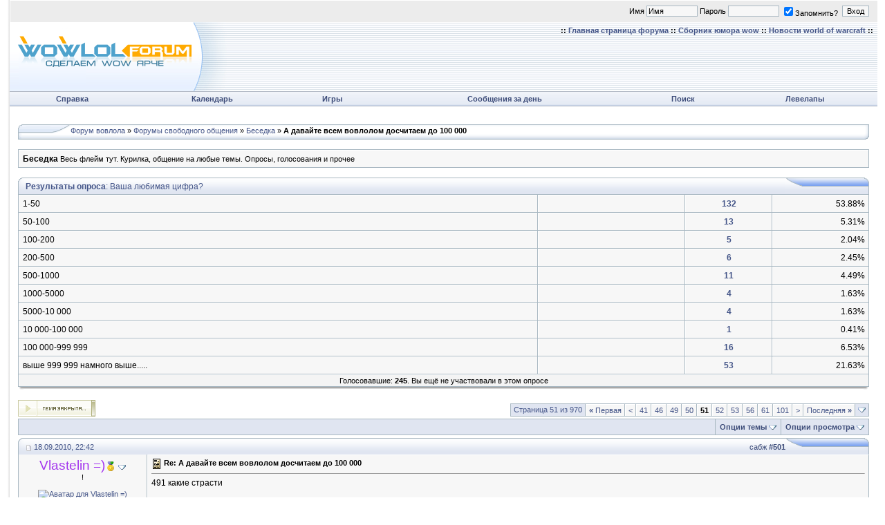

--- FILE ---
content_type: text/html; charset=UTF-8
request_url: https://wowlol.ru/forum/showthread.php?s=1615d69e625bdeb967cb42312363c54b&t=328&page=51
body_size: 19026
content:
<!DOCTYPE html PUBLIC "-//W3C//DTD XHTML 1.0 Transitional//EN" "https://www.w3.org/TR/xhtml1/DTD/xhtml1-transitional.dtd">
<html xmlns="https://www.w3.org/1999/xhtml" dir="ltr" lang="ru">
<head>
	<meta http-equiv="Content-Type" content="text/html; charset=UTF-8" />
<meta name="generator" content="vBulletin 3.8.7" />

<meta name="keywords" content=" А давайте всем вовлолом досчитаем до 100 000, wow, world of warcraft, форум, катаклизм, новости, пандария" />
<meta name="description" content="Страница 51- А давайте всем вовлолом досчитаем до 100 000 Беседка" />


<!-- CSS Stylesheet -->
<style type="text/css" id="vbulletin_css">
/**
* vBulletin 3.8.7 CSS
* Style: 'ICGs-conv'; Style ID: 3
*/
@import url("clientscript/vbulletin_css/style-83345605-00003.css");
</style>
<link rel="stylesheet" type="text/css" href="clientscript/vbulletin_important.css?v=387" />


<!-- / CSS Stylesheet -->

<script type="text/javascript" src="clientscript/yui/yahoo-dom-event/yahoo-dom-event.js?v=387"></script>
<script type="text/javascript" src="clientscript/yui/connection/connection-min.js?v=387"></script>
<script type="text/javascript">
<!--
var SESSIONURL = "s=96ea14cd50abf3d09b6e292efeb2a214&";
var SECURITYTOKEN = "guest";
var IMGDIR_MISC = "https://wowlol.ru/forum/gfx_ICGs/misc";
var vb_disable_ajax = parseInt("0", 10);
// -->
</script>
<script type="text/javascript" src="clientscript/vbulletin_global.js?v=387"></script>
<script type="text/javascript" src="clientscript/vbulletin_menu.js?v=387"></script>

<script type="text/javascript" src="https://wowlol.ru/forum/clientscript/j4fjs.js"></script>
<script type="text/javascript" src="clientscript/yui/animation/animation-sh.js"></script>
<script type="text/javascript" src="clientscript/vsqspoiler.js"></script>
<link rel="stylesheet" type="text/css" href="clientscript/vbulletin_css/spoiler.css" /><script type="text/javascript" src="https://wowlol.ru/forum/clientscript/ncode_imageresizer.js?v=1.0.2"></script>
<script type="text/javascript">
<!--
NcodeImageResizer.MODE = 'lightview';

NcodeImageResizer.MAXWIDTH = 400;
NcodeImageResizer.MAXHEIGHT = 600;


NcodeImageResizer.MAXWIDTHSIGS = 500;
NcodeImageResizer.MAXHEIGHTSIGS = 100;

NcodeImageResizer.BBURL = 'https://wowlol.ru/forum';

vbphrase['ncode_imageresizer_warning_small'] = 'Нажмите здесь, чтобы посмотреть исходное изображение.';
vbphrase['ncode_imageresizer_warning_filesize'] = 'Это изображение было изменено. Нажмите здесь, чтобы просмотреть исходное изображение. Оригинальное изображение изменено %1$s x %2$s и весит %3$s КБ.';
vbphrase['ncode_imageresizer_warning_no_filesize'] = 'Это изображение было изменено. Нажмите здесь, чтобы просмотреть исходное изображение. Оригинальное изображение измерено %1$s x %2$s.';
vbphrase['ncode_imageresizer_warning_fullsize'] = 'Нажмите здесь, чтобы просмотреть маленькое изображение.';
//-->
</script>

<style type="text/css">
<!--

.ncode_imageresizer_warning {
    display: none;
}

//-->
</style><link rel="stylesheet" href="https://wowlol.ru/forum/clientscript/lightview/lightview.css" type="text/css" media="screen" />
<script type="text/javascript" src="https://wowlol.ru/forum/clientscript/lightview/prototype.js"></script>
<script type="text/javascript" src="https://wowlol.ru/forum/clientscript/lightview/scriptaculous.js?load=effects"></script>
<script type="text/javascript" src="https://wowlol.ru/forum/clientscript/lightview/lightview.js"></script><script type="text/javascript" src="clientscript/post_thanks.js"></script>
	<title> А давайте всем вовлолом досчитаем до 100 000 - Страница 51 - Форум вовлола</title>
	<script type="text/javascript" src="clientscript/vbulletin_post_loader.js?v=387"></script>
	<style type="text/css" id="vbulletin_showthread_css">
	<!--
	
	#links div { white-space: nowrap; }
	#links img { vertical-align: middle; }
	-->
	</style>
</head>
<body onload="">
<a name="top"></a>
<div id="sizd" style="width:">
<div align="left" style="padding-left:9px; padding-right:9px">
<table width="100%" cellpadding="0" cellspacing="0" border="0" align="center">
<tr>
<td class="bdr-lft">&nbsp;</td>
<td width="100%">

<table width="100%" cellpadding="0" cellspacing="0" border="0" class="tborder" style="border-left: 1px solid #ffffff;">
<tr>

		
		<td class="top-info" nowrap="nowrap" align="right" style="padding-right:9px">
			
		<!-- login form -->
		<form action="login.php?do=login" method="post" onsubmit="md5hash(vb_login_password, vb_login_md5password, vb_login_md5password_utf, 0)">

<script type="text/javascript" src="clientscript/vbulletin_md5.js?v=387"></script>
<table cellpadding="0" cellspacing="3" border="0">
<tr>
	<td class="smallfont" style="white-space: nowrap;"><label for="navbar_username">Имя</label></td>
	<td><input type="text" class="bginput" style="font-size: 11px" name="vb_login_username" id="navbar_username" size="10" accesskey="u" tabindex="101" value="Имя" onfocus="if (this.value == 'Имя') this.value = '';" /></td>
	<td class="smallfont"><label for="navbar_password">Пароль</label></td>
	<td><input type="password" class="bginput" style="font-size: 11px" name="vb_login_password" id="navbar_password" size="10" tabindex="102" /></td>
	
	<td class="smallfont" colspan="2" nowrap="nowrap"><label for="cb_cookieuser_navbar"><input type="checkbox" name="cookieuser" value="1" tabindex="103" id="cb_cookieuser_navbar" accesskey="c" checked="checked" />Запомнить?</label></td>
<td><input type="submit" class="button" value="Вход" tabindex="104" title="Введите ваше имя пользователя и пароль, чтобы войти, или нажмите кнопку 'Регистрация', чтобы зарегистрироваться." accesskey="s" /></td>
</tr>
</table>
		<input type="hidden" name="s" value="96ea14cd50abf3d09b6e292efeb2a214" />
	<input type="hidden" name="securitytoken" value="guest" />
		<input type="hidden" name="do" value="login" />		
		<input type="hidden" name="vb_login_md5password" />
		<input type="hidden" name="vb_login_md5password_utf" />
		</form>
		<!-- / login form -->
			
		</td>
		
		
</tr></table>

<table class="gfx_logo" border="0" width="100%" cellpadding="0" cellspacing="0" align="center">
 <tr valign="bottom">
	<td align="left">
<div style="float:right; padding:6px;" class="smallfont"><strong>::
	<a href="https://wowlol.ru/forum/?s=96ea14cd50abf3d09b6e292efeb2a214">Главная страница форума</a> :: 
	<a href="https://wowlol.ru">Сборник юмора wow</a>
:: <a href="https://wowlol.ru/forum/cmps_index.php">Новости world of warcraft</a> :: </strong>

</div>
<a href="https://wowlol.ru/forum/?s=96ea14cd50abf3d09b6e292efeb2a214"><img src="https://wowlol.ru/forum/gfx_ICGs/misc/_gfx-logo.gif" border="0" alt="Форум вовлола" /></a></td>
</tr ></table>

<!-- content table -->
<!-- open content container -->

<div align="center">
	<div class="page" style="width:100%; text-align:left">
		<div style="padding:0px 12px 0px 12px" align="left">





</div>
 </div>
  </div>

<!-- nav buttons bar -->
<div align="center" class="btm-info">
	<table cellpadding="0" cellspacing="0" border="0" width="100%" align="center" style="border-top-width:0px">
	<tr align="center">
		
		
		
		<td class="vmen"><a rel="help" href="faq.php?s=96ea14cd50abf3d09b6e292efeb2a214" accesskey="5">Справка</a></td>
		
			
			
		
		<td class="vmen"><a href="calendar.php?s=96ea14cd50abf3d09b6e292efeb2a214">Календарь</a></td>
<td class="vmen"><a href="arcade.php?s=96ea14cd50abf3d09b6e292efeb2a214">Игры</a></td>
		
			
				
				<td class="vmen"><a href="search.php?s=96ea14cd50abf3d09b6e292efeb2a214&amp;do=getdaily" accesskey="2">Сообщения за день</a></td>
				
				<td id="navbar_search" class="vmen"><a href="search.php?s=96ea14cd50abf3d09b6e292efeb2a214" accesskey="4" rel="nofollow">Поиск</a> </td>
			
			
		
		<td class="vmen"><a href="https://wowlol.ru/forum/xperience.php?s=96ea14cd50abf3d09b6e292efeb2a214">Левелапы</a></td>
		
	</tr>
	</table>
</div>
<!-- / nav buttons bar -->

<div align="center">
 <div class="page" style="width:100%; text-align:left">
  <div class="SpacerSize" align="left">
<br />

<table width="100%" cellpadding="0" cellspacing="0" border="0">
<tr>
<td width="34"><img src="https://wowlol.ru/forum/gfx_ICGs/misc/_navb-lft.gif" alt="" /></td>
<td width="100%" class="navb-x" style="padding-top:9px">
	
<span class="navbar"><a href="index.php?s=96ea14cd50abf3d09b6e292efeb2a214" accesskey="1">Форум вовлола</a> 
	<span class="navbar"> &raquo; <a href="forumdisplay.php?s=96ea14cd50abf3d09b6e292efeb2a214&amp;f=9">Форумы свободного общения</a></span>

	<span class="navbar"> &raquo; <a href="forumdisplay.php?s=96ea14cd50abf3d09b6e292efeb2a214&amp;f=13">Беседка</a></span>
  &raquo;<strong>
	 А давайте всем вовлолом досчитаем до 100 000
</strong></span>

</td>

<td width="7"><img src="https://wowlol.ru/forum/gfx_ICGs/misc/_navb-rht.gif" alt="" /></td>
 </tr></table>

<br />




	<table class="tborder" cellpadding="5" cellspacing="1" border="0" width="100%" align="center">
	<tr>
		<td class="alt1" width="100%"><strong>Беседка</strong> <span class="smallfont">Весь флейм тут. Курилка, общение на любые темы. Опросы, голосования и прочее</span></td>
	</tr>
	</table>
	<br />



<!-- NAVBAR POPUP MENUS -->

	

	
	<!-- header quick search form -->
	<div class="vbmenu_popup" id="navbar_search_menu" style="display:none;margin-top:3px" align="left">
		<table cellpadding="4" cellspacing="1" border="0">
		<tr>
			<td class="thead">Поиск по форуму</td>
		</tr>
		<tr>
			<td class="vbmenu_option" title="nohilite">
				<form action="search.php?do=process" method="post">

					<input type="hidden" name="do" value="process" />
					<input type="hidden" name="quicksearch" value="1" />
					<input type="hidden" name="childforums" value="1" />
					<input type="hidden" name="exactname" value="1" />
					<input type="hidden" name="s" value="96ea14cd50abf3d09b6e292efeb2a214" />
					<input type="hidden" name="securitytoken" value="guest" />
					<div><input type="text" class="bginput" name="query" size="25" tabindex="1001" /><input type="submit" class="button" value="Вперёд" tabindex="1004" /></div>
					<div style="margin-top:5px">
						<label for="rb_nb_sp0"><input type="radio" name="showposts" value="0" id="rb_nb_sp0" tabindex="1002" checked="checked" />Отобразить темы</label>
						&nbsp;
						<label for="rb_nb_sp1"><input type="radio" name="showposts" value="1" id="rb_nb_sp1" tabindex="1003" />Отображать сообщения</label>
					</div>
				</form>
			</td>
		</tr>
		
		<tr>
			<td class="vbmenu_option"><a href="tags.php?s=96ea14cd50abf3d09b6e292efeb2a214" rel="nofollow">Поиск по метке</a></td>
		</tr>
		
		<tr>
			<td class="vbmenu_option"><a href="search.php?s=96ea14cd50abf3d09b6e292efeb2a214" accesskey="4" rel="nofollow">Расширенный поиск</a></td>
		</tr>
		<tr>
	<td class="vbmenu_option"><a href="post_thanks.php?s=96ea14cd50abf3d09b6e292efeb2a214&amp;do=findallthanks">Найти все сообщения с благодарностями</a></td>
</tr>
		</table>
	</div>
	<!-- / header quick search form -->
	

	
<!-- / NAVBAR POPUP MENUS -->

<!-- PAGENAV POPUP -->
	<div class="vbmenu_popup" id="pagenav_menu" style="display:none">
		<table cellpadding="4" cellspacing="1" border="0">
		<tr>
			<td class="thead" nowrap="nowrap">К странице...</td>
		</tr>
		<tr>
			<td class="vbmenu_option" title="nohilite">
			<form action="index.php" method="get" onsubmit="return this.gotopage()" id="pagenav_form">
				<input type="text" class="bginput" id="pagenav_itxt" style="font-size:11px" size="4" />
				<input type="button" class="button" id="pagenav_ibtn" value="Вперёд" />
			</form>
			</td>
		</tr>
		</table>
	</div>
<!-- / PAGENAV POPUP -->






<table width="100%" cellpadding="0" cellspacing="0" border="0">
 <tr>
	<td><img src="https://wowlol.ru/forum/gfx_ICGs/misc/_cat-top_lft.gif" alt="" /></td>
	<td width="100%" class="cat-top_x">

		Результаты опроса<span class="normal">: Ваша любимая цифра?</span>
</td>
	<td><img src="https://wowlol.ru/forum/gfx_ICGs/misc/_cat-top_rht.gif" alt="" /></td>
 </tr></table>
<table class="tborder" cellpadding="5" cellspacing="1" border="0" width="100%" align="center">

<tr>
	<td class="alt1" width="75%">
		
			1-50
		
		
	</td>
	<td class="alt2" nowrap="nowrap">
		<img src="https://wowlol.ru/forum/images/polls/bar2-l.gif" alt="" width="3" height="10"
		/><img src="https://wowlol.ru/forum/images/polls/bar2.gif" alt="" width="108" height="10"
		/><img src="https://wowlol.ru/forum/images/polls/bar2-r.gif" alt="" width="3" height="10"
		/><img src="clear.gif" alt="" width="93" height="10" />
	</td>
	<td class="alt1" width="12%" align="center" title="Голосов" nowrap="nowrap"><strong><a href="poll.php?s=96ea14cd50abf3d09b6e292efeb2a214&amp;do=showresults&amp;pollid=7">132</a></strong></td>
	<td class="alt2" width="13%" align="right" nowrap="nowrap">53.88%</td>
</tr>
<tr>
	<td class="alt1" width="75%">
		
			50-100
		
		
	</td>
	<td class="alt2" nowrap="nowrap">
		<img src="https://wowlol.ru/forum/images/polls/bar3-l.gif" alt="" width="3" height="10"
		/><img src="https://wowlol.ru/forum/images/polls/bar3.gif" alt="" width="10" height="10"
		/><img src="https://wowlol.ru/forum/images/polls/bar3-r.gif" alt="" width="3" height="10"
		/><img src="clear.gif" alt="" width="191" height="10" />
	</td>
	<td class="alt1" width="12%" align="center" title="Голосов" nowrap="nowrap"><strong><a href="poll.php?s=96ea14cd50abf3d09b6e292efeb2a214&amp;do=showresults&amp;pollid=7">13</a></strong></td>
	<td class="alt2" width="13%" align="right" nowrap="nowrap">5.31%</td>
</tr>
<tr>
	<td class="alt1" width="75%">
		
			100-200
		
		
	</td>
	<td class="alt2" nowrap="nowrap">
		<img src="https://wowlol.ru/forum/images/polls/bar4-l.gif" alt="" width="3" height="10"
		/><img src="https://wowlol.ru/forum/images/polls/bar4.gif" alt="" width="4" height="10"
		/><img src="https://wowlol.ru/forum/images/polls/bar4-r.gif" alt="" width="3" height="10"
		/><img src="clear.gif" alt="" width="197" height="10" />
	</td>
	<td class="alt1" width="12%" align="center" title="Голосов" nowrap="nowrap"><strong><a href="poll.php?s=96ea14cd50abf3d09b6e292efeb2a214&amp;do=showresults&amp;pollid=7">5</a></strong></td>
	<td class="alt2" width="13%" align="right" nowrap="nowrap">2.04%</td>
</tr>
<tr>
	<td class="alt1" width="75%">
		
			200-500
		
		
	</td>
	<td class="alt2" nowrap="nowrap">
		<img src="https://wowlol.ru/forum/images/polls/bar5-l.gif" alt="" width="3" height="10"
		/><img src="https://wowlol.ru/forum/images/polls/bar5.gif" alt="" width="4" height="10"
		/><img src="https://wowlol.ru/forum/images/polls/bar5-r.gif" alt="" width="3" height="10"
		/><img src="clear.gif" alt="" width="197" height="10" />
	</td>
	<td class="alt1" width="12%" align="center" title="Голосов" nowrap="nowrap"><strong><a href="poll.php?s=96ea14cd50abf3d09b6e292efeb2a214&amp;do=showresults&amp;pollid=7">6</a></strong></td>
	<td class="alt2" width="13%" align="right" nowrap="nowrap">2.45%</td>
</tr>
<tr>
	<td class="alt1" width="75%">
		
			500-1000
		
		
	</td>
	<td class="alt2" nowrap="nowrap">
		<img src="https://wowlol.ru/forum/images/polls/bar6-l.gif" alt="" width="3" height="10"
		/><img src="https://wowlol.ru/forum/images/polls/bar6.gif" alt="" width="8" height="10"
		/><img src="https://wowlol.ru/forum/images/polls/bar6-r.gif" alt="" width="3" height="10"
		/><img src="clear.gif" alt="" width="193" height="10" />
	</td>
	<td class="alt1" width="12%" align="center" title="Голосов" nowrap="nowrap"><strong><a href="poll.php?s=96ea14cd50abf3d09b6e292efeb2a214&amp;do=showresults&amp;pollid=7">11</a></strong></td>
	<td class="alt2" width="13%" align="right" nowrap="nowrap">4.49%</td>
</tr>
<tr>
	<td class="alt1" width="75%">
		
			1000-5000
		
		
	</td>
	<td class="alt2" nowrap="nowrap">
		<img src="https://wowlol.ru/forum/images/polls/bar1-l.gif" alt="" width="3" height="10"
		/><img src="https://wowlol.ru/forum/images/polls/bar1.gif" alt="" width="4" height="10"
		/><img src="https://wowlol.ru/forum/images/polls/bar1-r.gif" alt="" width="3" height="10"
		/><img src="clear.gif" alt="" width="197" height="10" />
	</td>
	<td class="alt1" width="12%" align="center" title="Голосов" nowrap="nowrap"><strong><a href="poll.php?s=96ea14cd50abf3d09b6e292efeb2a214&amp;do=showresults&amp;pollid=7">4</a></strong></td>
	<td class="alt2" width="13%" align="right" nowrap="nowrap">1.63%</td>
</tr>
<tr>
	<td class="alt1" width="75%">
		
			5000-10 000
		
		
	</td>
	<td class="alt2" nowrap="nowrap">
		<img src="https://wowlol.ru/forum/images/polls/bar2-l.gif" alt="" width="3" height="10"
		/><img src="https://wowlol.ru/forum/images/polls/bar2.gif" alt="" width="4" height="10"
		/><img src="https://wowlol.ru/forum/images/polls/bar2-r.gif" alt="" width="3" height="10"
		/><img src="clear.gif" alt="" width="197" height="10" />
	</td>
	<td class="alt1" width="12%" align="center" title="Голосов" nowrap="nowrap"><strong><a href="poll.php?s=96ea14cd50abf3d09b6e292efeb2a214&amp;do=showresults&amp;pollid=7">4</a></strong></td>
	<td class="alt2" width="13%" align="right" nowrap="nowrap">1.63%</td>
</tr>
<tr>
	<td class="alt1" width="75%">
		
			10 000-100 000
		
		
	</td>
	<td class="alt2" nowrap="nowrap">
		<img src="https://wowlol.ru/forum/images/polls/bar3-l.gif" alt="" width="3" height="10"
		/><img src="https://wowlol.ru/forum/images/polls/bar3.gif" alt="" width="0" height="10"
		/><img src="https://wowlol.ru/forum/images/polls/bar3-r.gif" alt="" width="3" height="10"
		/><img src="clear.gif" alt="" width="201" height="10" />
	</td>
	<td class="alt1" width="12%" align="center" title="Голосов" nowrap="nowrap"><strong><a href="poll.php?s=96ea14cd50abf3d09b6e292efeb2a214&amp;do=showresults&amp;pollid=7">1</a></strong></td>
	<td class="alt2" width="13%" align="right" nowrap="nowrap">0.41%</td>
</tr>
<tr>
	<td class="alt1" width="75%">
		
			100 000-999 999
		
		
	</td>
	<td class="alt2" nowrap="nowrap">
		<img src="https://wowlol.ru/forum/images/polls/bar4-l.gif" alt="" width="3" height="10"
		/><img src="https://wowlol.ru/forum/images/polls/bar4.gif" alt="" width="14" height="10"
		/><img src="https://wowlol.ru/forum/images/polls/bar4-r.gif" alt="" width="3" height="10"
		/><img src="clear.gif" alt="" width="187" height="10" />
	</td>
	<td class="alt1" width="12%" align="center" title="Голосов" nowrap="nowrap"><strong><a href="poll.php?s=96ea14cd50abf3d09b6e292efeb2a214&amp;do=showresults&amp;pollid=7">16</a></strong></td>
	<td class="alt2" width="13%" align="right" nowrap="nowrap">6.53%</td>
</tr>
<tr>
	<td class="alt1" width="75%">
		
			выше 999 999 намного выше.....
		
		
	</td>
	<td class="alt2" nowrap="nowrap">
		<img src="https://wowlol.ru/forum/images/polls/bar5-l.gif" alt="" width="3" height="10"
		/><img src="https://wowlol.ru/forum/images/polls/bar5.gif" alt="" width="44" height="10"
		/><img src="https://wowlol.ru/forum/images/polls/bar5-r.gif" alt="" width="3" height="10"
		/><img src="clear.gif" alt="" width="157" height="10" />
	</td>
	<td class="alt1" width="12%" align="center" title="Голосов" nowrap="nowrap"><strong><a href="poll.php?s=96ea14cd50abf3d09b6e292efeb2a214&amp;do=showresults&amp;pollid=7">53</a></strong></td>
	<td class="alt2" width="13%" align="right" nowrap="nowrap">21.63%</td>
</tr>

<tr>
	<td class="tfoot" colspan="4" align="center"><span class="smallfont">Голосовавшие: <strong>245</strong>. Вы ещё не участвовали в этом опросе</span></td>
</tr>
</table>
<div class="cat-btm_x"><div class="cat-btm_lft"></div><div class="cat-btm_rht"></div></div>
<br />



<a name="poststop" id="poststop"></a>

<!-- controls above postbits -->
<table cellpadding="0" cellspacing="0" border="0" width="100%" style="margin-bottom:3px">
<tr valign="bottom">
	
		<td class="smallfont"><a href="newreply.php?s=96ea14cd50abf3d09b6e292efeb2a214&amp;do=newreply&amp;noquote=1&amp;p=4481" rel="nofollow"><img src="https://wowlol.ru/forum/gfx_ICGs/buttons/threadclosed.gif" alt="Закрытая тема" border="0" /></a></td>
	
	<td align="right"><div class="pagenav" align="right">
<table class="tborder" cellpadding="3" cellspacing="1" border="0">
<tr>
	<td class="vbmenu_control" style="font-weight:normal">Страница 51 из 970</td>
	<td class="alt1" nowrap="nowrap"><a rel="start" class="smallfont" href="showthread.php?s=96ea14cd50abf3d09b6e292efeb2a214&amp;t=328" title="Первая страница - с 1 по 10 из 9,691"><strong>&laquo;</strong> Первая</a></td>
	<td class="alt1"><a rel="prev" class="smallfont" href="showthread.php?s=96ea14cd50abf3d09b6e292efeb2a214&amp;t=328&amp;page=50" title="Предыдущая страница - с 491 по 500 из 9,691">&lt;</a></td>
	<td class="alt1"><a class="smallfont" href="showthread.php?s=96ea14cd50abf3d09b6e292efeb2a214&amp;t=328&amp;page=41" title="с 401 по 410 из 9,691"><!---10-->41</a></td><td class="alt1"><a class="smallfont" href="showthread.php?s=96ea14cd50abf3d09b6e292efeb2a214&amp;t=328&amp;page=46" title="с 451 по 460 из 9,691"><!---5-->46</a></td><td class="alt1"><a class="smallfont" href="showthread.php?s=96ea14cd50abf3d09b6e292efeb2a214&amp;t=328&amp;page=49" title="с 481 по 490 из 9,691">49</a></td><td class="alt1"><a class="smallfont" href="showthread.php?s=96ea14cd50abf3d09b6e292efeb2a214&amp;t=328&amp;page=50" title="с 491 по 500 из 9,691">50</a></td>	<td class="alt2"><span class="smallfont" title="Показано с 501 по 510 из 9,691."><strong>51</strong></span></td>
 <td class="alt1"><a class="smallfont" href="showthread.php?s=96ea14cd50abf3d09b6e292efeb2a214&amp;t=328&amp;page=52" title="с 511 по 520 из 9,691">52</a></td><td class="alt1"><a class="smallfont" href="showthread.php?s=96ea14cd50abf3d09b6e292efeb2a214&amp;t=328&amp;page=53" title="с 521 по 530 из 9,691">53</a></td><td class="alt1"><a class="smallfont" href="showthread.php?s=96ea14cd50abf3d09b6e292efeb2a214&amp;t=328&amp;page=56" title="с 551 по 560 из 9,691"><!--+5-->56</a></td><td class="alt1"><a class="smallfont" href="showthread.php?s=96ea14cd50abf3d09b6e292efeb2a214&amp;t=328&amp;page=61" title="с 601 по 610 из 9,691"><!--+10-->61</a></td><td class="alt1"><a class="smallfont" href="showthread.php?s=96ea14cd50abf3d09b6e292efeb2a214&amp;t=328&amp;page=101" title="с 1,001 по 1,010 из 9,691"><!--+50-->101</a></td>
	<td class="alt1"><a rel="next" class="smallfont" href="showthread.php?s=96ea14cd50abf3d09b6e292efeb2a214&amp;t=328&amp;page=52" title="Следующая страница - с 511 по 520 из 9,691">&gt;</a></td>
	<td class="alt1" nowrap="nowrap"><a class="smallfont" href="showthread.php?s=96ea14cd50abf3d09b6e292efeb2a214&amp;t=328&amp;page=970" title="Последняя страница - с 9,691 по 9,691 из 9,691">Последняя <strong>&raquo;</strong></a></td>
	<td class="vbmenu_control" title="showthread.php?s=96ea14cd50abf3d09b6e292efeb2a214&amp;t=328"><a name="PageNav"></a></td>
</tr>
</table>
</div></td>
</tr>
</table>
<!-- / controls above postbits -->

<!-- toolbar -->
<table class="tborder" cellpadding="5" cellspacing="1" border="0" width="100%" align="center">
<tr>
	<td class="tcat" width="100%">
		<div class="smallfont">
		
		&nbsp;
		</div>
	</td>
	<td class="vbmenu_control" id="threadtools" nowrap="nowrap">
		<a href="/forum/showthread.php?t=328&amp;page=51&amp;nojs=1#goto_threadtools">Опции темы</a>
		<script type="text/javascript"> vbmenu_register("threadtools"); </script>
	</td>
	
	
	
	<td class="vbmenu_control" id="displaymodes" nowrap="nowrap">
		<a href="/forum/showthread.php?t=328&amp;page=51&amp;nojs=1#goto_displaymodes">Опции просмотра</a>
		<script type="text/javascript"> vbmenu_register("displaymodes"); </script>
	</td>
	
	
	
	
</tr>
</table>
<!-- / toolbar -->
<div style="padding:2px;"></div>


<!-- end content table -->

		</div>
	</div>
</div>

<!-- / close content container -->
<!-- / end content table -->




<div id="posts"><!-- post #4481 -->

	<!-- open content container -->

<div align="center">
	<div class="page" style="width:100%; text-align:left">
		<div style="padding:0px 12px 0px 12px" align="left">

	<div id="edit4481" style="padding:0px 0px 5px 0px">
	<!-- this is not the last post shown on the page -->



<div id="post4481">
<table width="100%" cellpadding="0" cellspacing="0" border="0">
<tr>
    <td><img src="https://wowlol.ru/forum/gfx_ICGs/misc/_cat-top_lft.gif" alt="" /></td>
	
		<td width="200" class="cat-top_x" style="font-weight:normal;" nowrap="nowrap" ><div class="smallfont" style="white-space: nowrap;">		
			<!-- status icon and date -->
			<a name="post4481"><img class="inlineimg" src="https://wowlol.ru/forum/gfx_ICGs/statusicon/post_old.gif" alt="Старый" border="0" /></a>
			18.09.2010, 22:42
			
			<!-- / status icon and date -->				
		</div></td>
		<td align="right" width="100%" class="cat-top_x" style="font-weight:normal;"><div class="smallfont">
			&nbsp;
			<a href="showpost.php?s=96ea14cd50abf3d09b6e292efeb2a214&amp;p=4481&amp;postcount=501" target="new" rel="nofollow" id="postcount4481" name="501">сабж <strong>#501</strong></a>
			
		</div></td>
	
    <td><img src="https://wowlol.ru/forum/gfx_ICGs/misc/_cat-top_rht.gif" alt="" /></td>
</tr></table>
<table class="tborder" cellpadding="5" cellspacing="0" border="0" width="100%" align="center">
<tr valign="top">
	<td class="alt2" width="175" style="border: 1px solid #a9b8c2; border-top: 0px; border-bottom: 0px">
			
			            <center><div>
               
                    
                        <a class="bigusername" href="member.php?s=96ea14cd50abf3d09b6e292efeb2a214&amp;u=155"><font color="#a335ee">Vlastelin =)</font><img class="inlineimg" border="0" src="https://wowlol.ru/forum/xperience/icons/default_16.png" title="Бронзовая награда" /></a>
                    
                        <span id="postmenu_4481"><script type="text/javascript"> vbmenu_register("postmenu_4481", false); </script></span>
               
            </div>
			
			<div class="smallfont">!</div>
			

			
				<div class="smallfont">
					&nbsp;<br /><a href="member.php?s=96ea14cd50abf3d09b6e292efeb2a214&amp;u=155"><img src="customavatars/avatar155_41.gif" width="150" height="150" alt="Аватар для Vlastelin =)" border="0" /></a>
				</div>
			</center>

<br />
<div align="left">
		<table width="100%" cellpadding="0" cellspacing="0" >
		<tr>
			<td colspan="3"><div class="smallfont">Очки: 5,167, Уровень: 46</div></td>
		</tr>
		</table>

	<table width="100%" cellpadding="0" cellspacing="0" >
	<tr style="background-image:url(https://wowlol.ru/forum/gfx_ICGs/misc/level/red_faded.png)">
			<td width="5" height="11"><img alt="Всего очков: 5,167, Уровень: 46" src="https://wowlol.ru/forum/gfx_ICGs/misc/level/red_left.png" height="11" /></td>
			<td style="background-image:url(https://wowlol.ru/forum/gfx_ICGs/misc/level/red_faded.png)" height="11"><img alt="Всего очков: 5,167, Уровень: 46" src="https://wowlol.ru/forum/gfx_ICGs/misc/level/red.png" width="46.0%" height="11" /></td>
			<td width="1" height="11"><img alt="Всего очков: 5,167, Уровень: 46" src="https://wowlol.ru/forum/gfx_ICGs/misc/level/red_right.png" height="11" /></td>
	</tr>
	</table>
	
		<table width="100%" cellpadding="0" cellspacing="0" >		
		<tr>
			<td colspan="3"><div class="smallfont">Опыт: 9%, Нид 183 очков</div></td>
		</tr>
		</table>
	<table width="100%" cellpadding="0" cellspacing="0" >
	<tr style="background-image:url(https://wowlol.ru/forum/gfx_ICGs/misc/level/grey_faded.png)"> 
		<td width="5" height="11"><img alt="Пройдено от уровня: 9%" src="https://wowlol.ru/forum/gfx_ICGs/misc/level/grey_left.png" height="11" /></td>
		<td style="background-image:url(https://wowlol.ru/forum/gfx_ICGs/misc/level/grey_faded.png)" height="11"><img alt="Пройдено от уровня: 9%" src="https://wowlol.ru/forum/gfx_ICGs/misc/level/grey.png" width="9%" height="11" /></td>
		<td width="1" height="11"><img alt="Пройдено от уровня: 9%" src="https://wowlol.ru/forum/gfx_ICGs/misc/level/grey_right.png" height="11" /></td>
	</tr>
	</table>
	
		<table width="100%" cellpadding="0" cellspacing="0" >
			<tr>
				<td colspan="3"><div class="smallfont">Активность: 4.0%</div></td>
			</tr>
		</table>

	<table width="100%" cellpadding="0" cellspacing="0" >
	<tr> 
		<td width="5" height="11"><img alt="Активность: 4.0%" src="https://wowlol.ru/forum/gfx_ICGs/misc/level/green_left.png" height="11"/><td>
		<td style="background-image:url(https://wowlol.ru/forum/gfx_ICGs/misc/level/green_faded.png)" height="11"><img alt="Активность: 4.0%" src="https://wowlol.ru/forum/gfx_ICGs/misc/level/green.png" height="11" width="4.0%"/><td>
		<td width="1" height="11"><img alt="Активность: 4.0%" src="https://wowlol.ru/forum/gfx_ICGs/misc/level/green_right.png"/></td>
	</tr>
	</table>
	
</div>

			<div class="smallfont">
				&nbsp;<br />
<br />

    <!-- do nothing //-->



    <!-- do nothing //-->



    <!-- do nothing //-->


				<div class="info">Регистрация: 04.03.2010</div>
				
				
				<div class="info">
					Сообщений: 1,982
				</div>
				 <div class="info">
	<div>Сказал(а) спасибо: 77</div>
	<div>
		
			
				Поблагодарили 160 раз(а) в 106 сообщениях
			
		
	</div>
</div>
				

<div class="info">

<div>Репутация: <span id="repdisplay_4481_155"><b><font color="green">167</font></b></span>&nbsp;&nbsp;<span id="reputationmenu_4481"><a href="reputation.php?s=96ea14cd50abf3d09b6e292efeb2a214&amp;p=4481" rel="nofollow" id="reputation_4481"><img class="inlineimg" src="https://wowlol.ru/forum/images/repa.gif" alt="Добавить отзыв для Vlastelin =)" border="0" /></a></span>
			<script type="text/javascript"> vbrep_register("4481")</script></div>
</div>


									
		
<center>  <a href="https://wowlol.ru/forum/xperience.php?go=shop&item=1&do=details"><img border="0" src="/forum/gfx_ICGs/misc/shop/dps.gif" alt="Имеет 1x Дд" /></a>
	 <a href="https://wowlol.ru/forum/xperience.php?go=shop&item=11&do=details"><img border="0" src="/forum/gfx_ICGs/misc/shop/rogue.gif" alt="Имеет 1x Рога" /></a>
	 <a href="https://wowlol.ru/forum/xperience.php?go=shop&item=37&do=details"><img border="0" src="/forum/gfx_ICGs/misc/shop/163.png" alt="Имеет 1x Найт эльф(тоже не из вовфап)" /></a>
	</center>

	</td>
	
	<td class="alt1" id="td_post_4481" style="border-right: 1px solid #a9b8c2">
	
		
		
			<!-- icon and title -->
			<div class="smallfont">
				<img class="inlineimg" src="https://wowlol.ru/forum/gfx_ICGs/icons/icon1.gif" alt="По умолчанию" border="0" />
				<strong>Re: А давайте всем вовлолом досчитаем до 100 000</strong>
			</div>
			<hr size="1" style="color:#a9b8c2; background-color:#a9b8c2" />
			<!-- / icon and title -->
		
		
		<!-- message -->
		<div id="post_message_4481" >
			
			491 какие страсти
		</div>
		<!-- / message -->
	
		
		
		
		
		
		
		<!-- sig -->
		<div>
<div style="width:33%;padding-top:9px;"><hr size="1" style="color:#a9b8c2; background-color:#a9b8c2" /></div>
				<font size="2">Все сказанное автором - его личное мнение, оно может не совпадать с вашим. </font><br />
<font color="Silver"><font size="1">Если это не дает вам покоя - нажмите alt+f4 или используйте ближайшую стенку.</font></font>
			</div>
		<!-- / sig -->
		
		
		
		
		
	
	</td>
</tr>
<tr>
	<td class="alt2" style="border: 1px solid #a9b8c2; border-top: 0px">
		<img class="inlineimg" src="https://wowlol.ru/forum/gfx_ICGs/statusicon/user_offline.gif" alt="Vlastelin =) вне форума" border="0" />


						
		
		
		
		&nbsp;
	</td>
	
	<td class="alt1" align="right" style="border: 1px solid #a9b8c2; border-left: 0px; border-top: 0px">
	
		<!-- controls -->
		
		
		
		
		
		
		
		
		
			
		
		
		<!-- / controls -->
	</td>
</tr>
</table>
<div class="cat-btm_x"><div class="cat-btm_lft"></div><div class="cat-btm_rht"></div></div>
</div>
 <div id="post_thanks_box_4481"></div>

<!-- post 4481 popup menu -->
<div class="vbmenu_popup" id="postmenu_4481_menu" style="display:none">
	<table cellpadding="4" cellspacing="1" border="0">
	<tr>
        
                      <td class="thead">Меню пользователя <font color="#a335ee">Vlastelin =)</font><img class="inlineimg" border="0" src="https://wowlol.ru/forum/xperience/icons/default_16.png" title="Бронзовая награда" /></td>
                  
    </tr>
	
		<tr><td class="vbmenu_option"><a href="member.php?s=96ea14cd50abf3d09b6e292efeb2a214&amp;u=155">Посмотреть профиль</a></td></tr>
	
	
	
	
	
		<tr><td class="vbmenu_option"><a href="search.php?s=96ea14cd50abf3d09b6e292efeb2a214&amp;do=finduser&amp;u=155" rel="nofollow">Найти ещё сообщения от Vlastelin =)</a></td></tr>
	
	
	 <tr><td class="vbmenu_option"><a href="xperience.php?s=96ea14cd50abf3d09b6e292efeb2a214&amp;go=gap&amp;username=Vlastelin =)">Сделать подарок</a></td></tr> 	
	</table>
</div>
<!-- / post 4481 popup menu -->


	</div>
	
		</div>
	</div>
</div>

<!-- / close content container -->

<!-- / post #4481 -->
<table class="tborder" cellpadding="5" cellspacing="1" style="margin-bottom: 0.5em;" border="0" width="98%" align="center">
<tr>
        <td class="thead" style="font-weight:normal; >

08.08.2008, 00:00
</td>
<td class="thead" style="font-weight:normal" align="right">
&nbsp;</td>
</tr>
<tr valign="top">
<td class="alt2" width="175">
<div><a class="bigusername"><font color="darkred">Wowlol</font></a></div>


<div class="smallfont">11 из 12 в хм</div>
<br />


</td>
<td class="alt1" id="td_post_79555" align="center">


<!-- POST_CONTENT -->
<a target="_blank" href="https://paygame.ru/"><img src="https://wowlol.ru/left/baners/900x80.webp" alt="плэйгейм" /></a>
<!-- /POST_CONTENT -->


</td>
</tr>
</table>
<!-- post #4482 -->

	<!-- open content container -->

<div align="center">
	<div class="page" style="width:100%; text-align:left">
		<div style="padding:0px 12px 0px 12px" align="left">

	<div id="edit4482" style="padding:0px 0px 5px 0px">
	<!-- this is not the last post shown on the page -->



<div id="post4482">
<table width="100%" cellpadding="0" cellspacing="0" border="0">
<tr>
    <td><img src="https://wowlol.ru/forum/gfx_ICGs/misc/_cat-top_lft.gif" alt="" /></td>
	
		<td width="200" class="cat-top_x" style="font-weight:normal;" nowrap="nowrap" ><div class="smallfont" style="white-space: nowrap;">		
			<!-- status icon and date -->
			<a name="post4482"><img class="inlineimg" src="https://wowlol.ru/forum/gfx_ICGs/statusicon/post_old.gif" alt="Старый" border="0" /></a>
			18.09.2010, 22:42
			
			<!-- / status icon and date -->				
		</div></td>
		<td align="right" width="100%" class="cat-top_x" style="font-weight:normal;"><div class="smallfont">
			&nbsp;
			<a href="showpost.php?s=96ea14cd50abf3d09b6e292efeb2a214&amp;p=4482&amp;postcount=502" target="new" rel="nofollow" id="postcount4482" name="502">сабж <strong>#502</strong></a>
			
		</div></td>
	
    <td><img src="https://wowlol.ru/forum/gfx_ICGs/misc/_cat-top_rht.gif" alt="" /></td>
</tr></table>
<table class="tborder" cellpadding="5" cellspacing="0" border="0" width="100%" align="center">
<tr valign="top">
	<td class="alt2" width="175" style="border: 1px solid #a9b8c2; border-top: 0px; border-bottom: 0px">
			
			            <center><div>
               
                    
                        <a class="bigusername" href="member.php?s=96ea14cd50abf3d09b6e292efeb2a214&amp;u=1236"><font color="#ff8000"><b>MVS</b></font><img class="inlineimg" border="0" width="16" height="16" border="0" src="http://wowlol.ru/forum/gfx_ICGs/misc/level/award_pr.jpg" title="Pr" /></a>
                    
                        <span id="postmenu_4482"><script type="text/javascript"> vbmenu_register("postmenu_4482", false); </script></span>
               
            </div>
			
			<div class="smallfont">Succubus SM wowlol team</div>
			

			
				<div class="smallfont">
					&nbsp;<br /><a href="member.php?s=96ea14cd50abf3d09b6e292efeb2a214&amp;u=1236"><img src="customavatars/avatar1236_5.gif" width="150" height="127" alt="Аватар для MVS" border="0" /></a>
				</div>
			</center>

<br />
<div align="left">
		<table width="100%" cellpadding="0" cellspacing="0" >
		<tr>
			<td colspan="3"><div class="smallfont">Очки: 7,485, Уровень: 57</div></td>
		</tr>
		</table>

	<table width="100%" cellpadding="0" cellspacing="0" >
	<tr style="background-image:url(https://wowlol.ru/forum/gfx_ICGs/misc/level/red_faded.png)">
			<td width="5" height="11"><img alt="Всего очков: 7,485, Уровень: 57" src="https://wowlol.ru/forum/gfx_ICGs/misc/level/red_left.png" height="11" /></td>
			<td style="background-image:url(https://wowlol.ru/forum/gfx_ICGs/misc/level/red_faded.png)" height="11"><img alt="Всего очков: 7,485, Уровень: 57" src="https://wowlol.ru/forum/gfx_ICGs/misc/level/red.png" width="57.0%" height="11" /></td>
			<td width="1" height="11"><img alt="Всего очков: 7,485, Уровень: 57" src="https://wowlol.ru/forum/gfx_ICGs/misc/level/red_right.png" height="11" /></td>
	</tr>
	</table>
	
		<table width="100%" cellpadding="0" cellspacing="0" >		
		<tr>
			<td colspan="3"><div class="smallfont">Опыт: 68%, Нид 65 очков</div></td>
		</tr>
		</table>
	<table width="100%" cellpadding="0" cellspacing="0" >
	<tr style="background-image:url(https://wowlol.ru/forum/gfx_ICGs/misc/level/grey_faded.png)"> 
		<td width="5" height="11"><img alt="Пройдено от уровня: 68%" src="https://wowlol.ru/forum/gfx_ICGs/misc/level/grey_left.png" height="11" /></td>
		<td style="background-image:url(https://wowlol.ru/forum/gfx_ICGs/misc/level/grey_faded.png)" height="11"><img alt="Пройдено от уровня: 68%" src="https://wowlol.ru/forum/gfx_ICGs/misc/level/grey.png" width="68%" height="11" /></td>
		<td width="1" height="11"><img alt="Пройдено от уровня: 68%" src="https://wowlol.ru/forum/gfx_ICGs/misc/level/grey_right.png" height="11" /></td>
	</tr>
	</table>
	
		<table width="100%" cellpadding="0" cellspacing="0" >
			<tr>
				<td colspan="3"><div class="smallfont">Активность: 99.0%</div></td>
			</tr>
		</table>

	<table width="100%" cellpadding="0" cellspacing="0" >
	<tr> 
		<td width="5" height="11"><img alt="Активность: 99.0%" src="https://wowlol.ru/forum/gfx_ICGs/misc/level/green_left.png" height="11"/><td>
		<td style="background-image:url(https://wowlol.ru/forum/gfx_ICGs/misc/level/green_faded.png)" height="11"><img alt="Активность: 99.0%" src="https://wowlol.ru/forum/gfx_ICGs/misc/level/green.png" height="11" width="99.0%"/><td>
		<td width="1" height="11"><img alt="Активность: 99.0%" src="https://wowlol.ru/forum/gfx_ICGs/misc/level/green_right.png"/></td>
	</tr>
	</table>
	
</div>

			<div class="smallfont">
				&nbsp;<br />
<br />

<div class="info">Рилм: Гром</div>




    <!-- do nothing //-->



    <!-- do nothing //-->


				<div class="info">Регистрация: 14.09.2010</div>
				
				
				<div class="info">
					Сообщений: 1,422
				</div>
				 <div class="info">
	<div>Сказал(а) спасибо: 254</div>
	<div>
		
			
				Поблагодарили 67 раз(а) в 55 сообщениях
			
		
	</div>
</div>
				

<div class="info">

<div>Репутация: <span id="repdisplay_4482_1236"><b><font color="green">107</font></b></span>&nbsp;&nbsp;<span id="reputationmenu_4482"><a href="reputation.php?s=96ea14cd50abf3d09b6e292efeb2a214&amp;p=4482" rel="nofollow" id="reputation_4482"><img class="inlineimg" src="https://wowlol.ru/forum/images/repa.gif" alt="Добавить отзыв для MVS" border="0" /></a></span>
			<script type="text/javascript"> vbrep_register("4482")</script></div>
</div>


									
		
<center>  <a href="https://wowlol.ru/forum/xperience.php?go=shop&item=2&do=details"><img border="0" src="/forum/gfx_ICGs/misc/shop/warrior.gif" alt="Имеет 1x Вар" /></a>
	 <a href="https://wowlol.ru/forum/xperience.php?go=shop&item=7&do=details"><img border="0" src="/forum/gfx_ICGs/misc/shop/priest.gif" alt="Имеет 1x Прист" /></a>
	 <a href="https://wowlol.ru/forum/xperience.php?go=shop&item=5&do=details"><img border="0" src="/forum/gfx_ICGs/misc/shop/blizzard.gif" alt="Имеет 1x Близзард любит меня!" /></a>
	 <a href="https://wowlol.ru/forum/xperience.php?go=shop&item=4&do=details"><img border="0" src="/forum/gfx_ICGs/misc/shop/quests.gif" alt="Имеет 1x Любитель квестов" /></a>
	</center>

	</td>
	
	<td class="alt1" id="td_post_4482" style="border-right: 1px solid #a9b8c2">
	
		
		
			<!-- icon and title -->
			<div class="smallfont">
				<img class="inlineimg" src="https://wowlol.ru/forum/gfx_ICGs/icons/icon1.gif" alt="По умолчанию" border="0" />
				<strong>Re: А давайте всем вовлолом досчитаем до 100 000</strong>
			</div>
			<hr size="1" style="color:#a9b8c2; background-color:#a9b8c2" />
			<!-- / icon and title -->
		
		
		<!-- message -->
		<div id="post_message_4482" >
			
			492 .................давайте не бум заниматься садомазохизмом и помиримся.
		</div>
		<!-- / message -->
	
		
		
		
		
		
		
		
		
		
		
	
	</td>
</tr>
<tr>
	<td class="alt2" style="border: 1px solid #a9b8c2; border-top: 0px">
		<img class="inlineimg" src="https://wowlol.ru/forum/gfx_ICGs/statusicon/user_offline.gif" alt="MVS вне форума" border="0" />


						
		
		
		
		&nbsp;
	</td>
	
	<td class="alt1" align="right" style="border: 1px solid #a9b8c2; border-left: 0px; border-top: 0px">
	
		<!-- controls -->
		
		
		
		
		
		
		
		
		
			
		
		
		<!-- / controls -->
	</td>
</tr>
</table>
<div class="cat-btm_x"><div class="cat-btm_lft"></div><div class="cat-btm_rht"></div></div>
</div>
 <div id="post_thanks_box_4482"><div style="padding:5px 0px 0px 0px">
	<table class="tborder" cellpadding="5" cellspacing="1" border="0" width="100%" align="center">
		<tr valign="top">
			<td class="alt2" width="175">
				
					<strong>"Спасибо" от:</strong>
				
				
				
			</td>
			<td class="alt1"><div> <a href="member.php?s=96ea14cd50abf3d09b6e292efeb2a214&amp;u=54" rel="nofollow"><font color="#a335ee">GHO_st</font></a>&nbsp;(18.09.2010)</div></td>
		</tr>
	</table>
</div></div>

<!-- post 4482 popup menu -->
<div class="vbmenu_popup" id="postmenu_4482_menu" style="display:none">
	<table cellpadding="4" cellspacing="1" border="0">
	<tr>
        
                      <td class="thead">Меню пользователя <font color="#ff8000"><b>MVS</b></font><img class="inlineimg" border="0" width="16" height="16" border="0" src="http://wowlol.ru/forum/gfx_ICGs/misc/level/award_pr.jpg" title="Pr" /></td>
                  
    </tr>
	
		<tr><td class="vbmenu_option"><a href="member.php?s=96ea14cd50abf3d09b6e292efeb2a214&amp;u=1236">Посмотреть профиль</a></td></tr>
	
	
	
	
	
		<tr><td class="vbmenu_option"><a href="search.php?s=96ea14cd50abf3d09b6e292efeb2a214&amp;do=finduser&amp;u=1236" rel="nofollow">Найти ещё сообщения от MVS</a></td></tr>
	
	
	 <tr><td class="vbmenu_option"><a href="xperience.php?s=96ea14cd50abf3d09b6e292efeb2a214&amp;go=gap&amp;username=MVS">Сделать подарок</a></td></tr> 	
	</table>
</div>
<!-- / post 4482 popup menu -->


	</div>
	
		</div>
	</div>
</div>

<!-- / close content container -->

<!-- / post #4482 --><!-- post #4485 -->

	<!-- open content container -->

<div align="center">
	<div class="page" style="width:100%; text-align:left">
		<div style="padding:0px 12px 0px 12px" align="left">

	<div id="edit4485" style="padding:0px 0px 5px 0px">
	<!-- this is not the last post shown on the page -->



<div id="post4485">
<table width="100%" cellpadding="0" cellspacing="0" border="0">
<tr>
    <td><img src="https://wowlol.ru/forum/gfx_ICGs/misc/_cat-top_lft.gif" alt="" /></td>
	
		<td width="200" class="cat-top_x" style="font-weight:normal;" nowrap="nowrap" ><div class="smallfont" style="white-space: nowrap;">		
			<!-- status icon and date -->
			<a name="post4485"><img class="inlineimg" src="https://wowlol.ru/forum/gfx_ICGs/statusicon/post_old.gif" alt="Старый" border="0" /></a>
			18.09.2010, 22:45
			
			<!-- / status icon and date -->				
		</div></td>
		<td align="right" width="100%" class="cat-top_x" style="font-weight:normal;"><div class="smallfont">
			&nbsp;
			<a href="showpost.php?s=96ea14cd50abf3d09b6e292efeb2a214&amp;p=4485&amp;postcount=503" target="new" rel="nofollow" id="postcount4485" name="503">сабж <strong>#503</strong></a>
			
		</div></td>
	
    <td><img src="https://wowlol.ru/forum/gfx_ICGs/misc/_cat-top_rht.gif" alt="" /></td>
</tr></table>
<table class="tborder" cellpadding="5" cellspacing="0" border="0" width="100%" align="center">
<tr valign="top">
	<td class="alt2" width="175" style="border: 1px solid #a9b8c2; border-top: 0px; border-bottom: 0px">
			
			            <center><div>
               
                    
                        <a class="bigusername" href="member.php?s=96ea14cd50abf3d09b6e292efeb2a214&amp;u=54"><font color="#a335ee">GHO_st</font></a>
                    
                        <span id="postmenu_4485"><script type="text/javascript"> vbmenu_register("postmenu_4485", false); </script></span>
               
            </div>
			
			<div class="smallfont">Сияние вовлола</div>
			

			
				<div class="smallfont">
					&nbsp;<br /><a href="member.php?s=96ea14cd50abf3d09b6e292efeb2a214&amp;u=54"><img src="customavatars/avatar54_4.gif" width="150" height="150" alt="Аватар для GHO_st" border="0" /></a>
				</div>
			</center>

<br />
<div align="left">
		<table width="100%" cellpadding="0" cellspacing="0" >
		<tr>
			<td colspan="3"><div class="smallfont">Очки: 3,755, Уровень: 38</div></td>
		</tr>
		</table>

	<table width="100%" cellpadding="0" cellspacing="0" >
	<tr style="background-image:url(https://wowlol.ru/forum/gfx_ICGs/misc/level/red_faded.png)">
			<td width="5" height="11"><img alt="Всего очков: 3,755, Уровень: 38" src="https://wowlol.ru/forum/gfx_ICGs/misc/level/red_left.png" height="11" /></td>
			<td style="background-image:url(https://wowlol.ru/forum/gfx_ICGs/misc/level/red_faded.png)" height="11"><img alt="Всего очков: 3,755, Уровень: 38" src="https://wowlol.ru/forum/gfx_ICGs/misc/level/red.png" width="38.0%" height="11" /></td>
			<td width="1" height="11"><img alt="Всего очков: 3,755, Уровень: 38" src="https://wowlol.ru/forum/gfx_ICGs/misc/level/red_right.png" height="11" /></td>
	</tr>
	</table>
	
		<table width="100%" cellpadding="0" cellspacing="0" >		
		<tr>
			<td colspan="3"><div class="smallfont">Опыт: 70%, Нид 45 очков</div></td>
		</tr>
		</table>
	<table width="100%" cellpadding="0" cellspacing="0" >
	<tr style="background-image:url(https://wowlol.ru/forum/gfx_ICGs/misc/level/grey_faded.png)"> 
		<td width="5" height="11"><img alt="Пройдено от уровня: 70%" src="https://wowlol.ru/forum/gfx_ICGs/misc/level/grey_left.png" height="11" /></td>
		<td style="background-image:url(https://wowlol.ru/forum/gfx_ICGs/misc/level/grey_faded.png)" height="11"><img alt="Пройдено от уровня: 70%" src="https://wowlol.ru/forum/gfx_ICGs/misc/level/grey.png" width="70%" height="11" /></td>
		<td width="1" height="11"><img alt="Пройдено от уровня: 70%" src="https://wowlol.ru/forum/gfx_ICGs/misc/level/grey_right.png" height="11" /></td>
	</tr>
	</table>
	
		<table width="100%" cellpadding="0" cellspacing="0" >
			<tr>
				<td colspan="3"><div class="smallfont">Активность: 46.0%</div></td>
			</tr>
		</table>

	<table width="100%" cellpadding="0" cellspacing="0" >
	<tr> 
		<td width="5" height="11"><img alt="Активность: 46.0%" src="https://wowlol.ru/forum/gfx_ICGs/misc/level/green_left.png" height="11"/><td>
		<td style="background-image:url(https://wowlol.ru/forum/gfx_ICGs/misc/level/green_faded.png)" height="11"><img alt="Активность: 46.0%" src="https://wowlol.ru/forum/gfx_ICGs/misc/level/green.png" height="11" width="46.0%"/><td>
		<td width="1" height="11"><img alt="Активность: 46.0%" src="https://wowlol.ru/forum/gfx_ICGs/misc/level/green_right.png"/></td>
	</tr>
	</table>
	
</div>

			<div class="smallfont">
				&nbsp;<br />
<a href='arcade.php?do=viewtourneyend' target='_blank' alt=''>Турниров выиграно: <b>1</b></a><br /><br />

<div class="info">Рилм: Разувий</div>





<div class="info">Ќик: Арчер</div>









<div class="info">Класс: хант</div>








				<div class="info">Регистрация: 24.02.2010</div>
				
				
				<div class="info">
					Сообщений: 715
				</div>
				 <div class="info">
	<div>Сказал(а) спасибо: 55</div>
	<div>
		
			
				Поблагодарили 60 раз(а) в 40 сообщениях
			
		
	</div>
</div>
				

<div class="info">

<div>Репутация: <span id="repdisplay_4485_54"><b><font color="green">63</font></b></span>&nbsp;&nbsp;<span id="reputationmenu_4485"><a href="reputation.php?s=96ea14cd50abf3d09b6e292efeb2a214&amp;p=4485" rel="nofollow" id="reputation_4485"><img class="inlineimg" src="https://wowlol.ru/forum/images/repa.gif" alt="Добавить отзыв для GHO_st" border="0" /></a></span>
			<script type="text/javascript"> vbrep_register("4485")</script></div>
</div>


									
		
<center></center>

	</td>
	
	<td class="alt1" id="td_post_4485" style="border-right: 1px solid #a9b8c2">
	
		
		
			<!-- icon and title -->
			<div class="smallfont">
				<img class="inlineimg" src="https://wowlol.ru/forum/gfx_ICGs/icons/icon1.gif" alt="По умолчанию" border="0" />
				<strong>Re: А давайте всем вовлолом досчитаем до 100 000</strong>
			</div>
			<hr size="1" style="color:#a9b8c2; background-color:#a9b8c2" />
			<!-- / icon and title -->
		
		
		<!-- message -->
		<div id="post_message_4485" >
			
			493<br />
Я никого банить не собираюсь. Хватит того, что я выдал предупреждение.
		</div>
		<!-- / message -->
	
		
		
		
		
		
		
		
		
		
		
	
	</td>
</tr>
<tr>
	<td class="alt2" style="border: 1px solid #a9b8c2; border-top: 0px">
		<img class="inlineimg" src="https://wowlol.ru/forum/gfx_ICGs/statusicon/user_offline.gif" alt="GHO_st вне форума" border="0" />


						
		
		
		
		&nbsp;
	</td>
	
	<td class="alt1" align="right" style="border: 1px solid #a9b8c2; border-left: 0px; border-top: 0px">
	
		<!-- controls -->
		
		
		
		
		
		
		
		
		
			
		
		
		<!-- / controls -->
	</td>
</tr>
</table>
<div class="cat-btm_x"><div class="cat-btm_lft"></div><div class="cat-btm_rht"></div></div>
</div>
 <div id="post_thanks_box_4485"></div>

<!-- post 4485 popup menu -->
<div class="vbmenu_popup" id="postmenu_4485_menu" style="display:none">
	<table cellpadding="4" cellspacing="1" border="0">
	<tr>
        
                      <td class="thead">Меню пользователя <font color="#a335ee">GHO_st</font></td>
                  
    </tr>
	
		<tr><td class="vbmenu_option"><a href="member.php?s=96ea14cd50abf3d09b6e292efeb2a214&amp;u=54">Посмотреть профиль</a></td></tr>
	
	
	
	
	
		<tr><td class="vbmenu_option"><a href="search.php?s=96ea14cd50abf3d09b6e292efeb2a214&amp;do=finduser&amp;u=54" rel="nofollow">Найти ещё сообщения от GHO_st</a></td></tr>
	
	
	 <tr><td class="vbmenu_option"><a href="xperience.php?s=96ea14cd50abf3d09b6e292efeb2a214&amp;go=gap&amp;username=GHO_st">Сделать подарок</a></td></tr> 	
	</table>
</div>
<!-- / post 4485 popup menu -->


	</div>
	
		</div>
	</div>
</div>

<!-- / close content container -->

<!-- / post #4485 --><!-- post #4487 -->

	<!-- open content container -->

<div align="center">
	<div class="page" style="width:100%; text-align:left">
		<div style="padding:0px 12px 0px 12px" align="left">

	<div id="edit4487" style="padding:0px 0px 5px 0px">
	<!-- this is not the last post shown on the page -->



<div id="post4487">
<table width="100%" cellpadding="0" cellspacing="0" border="0">
<tr>
    <td><img src="https://wowlol.ru/forum/gfx_ICGs/misc/_cat-top_lft.gif" alt="" /></td>
	
		<td width="200" class="cat-top_x" style="font-weight:normal;" nowrap="nowrap" ><div class="smallfont" style="white-space: nowrap;">		
			<!-- status icon and date -->
			<a name="post4487"><img class="inlineimg" src="https://wowlol.ru/forum/gfx_ICGs/statusicon/post_old.gif" alt="Старый" border="0" /></a>
			18.09.2010, 23:06
			
			<!-- / status icon and date -->				
		</div></td>
		<td align="right" width="100%" class="cat-top_x" style="font-weight:normal;"><div class="smallfont">
			&nbsp;
			<a href="showpost.php?s=96ea14cd50abf3d09b6e292efeb2a214&amp;p=4487&amp;postcount=504" target="new" rel="nofollow" id="postcount4487" name="504">сабж <strong>#504</strong></a>
			
		</div></td>
	
    <td><img src="https://wowlol.ru/forum/gfx_ICGs/misc/_cat-top_rht.gif" alt="" /></td>
</tr></table>
<table class="tborder" cellpadding="5" cellspacing="0" border="0" width="100%" align="center">
<tr valign="top">
	<td class="alt2" width="175" style="border: 1px solid #a9b8c2; border-top: 0px; border-bottom: 0px">
			
			            <center><div>
               
                    
                        <a class="bigusername" href="member.php?s=96ea14cd50abf3d09b6e292efeb2a214&amp;u=1262"><font color="Blue">Дэсперадо</font></a>
                    
                        <span id="postmenu_4487"><script type="text/javascript"> vbmenu_register("postmenu_4487", false); </script></span>
               
            </div>
			
			<div class="smallfont">13\12 хм</div>
			

			
				<div class="smallfont">
					&nbsp;<br /><a href="member.php?s=96ea14cd50abf3d09b6e292efeb2a214&amp;u=1262"><img src="customavatars/avatar1262_2.gif" width="64" height="64" alt="Аватар для Дэсперадо" border="0" /></a>
				</div>
			</center>

<br />
<div align="left">
		<table width="100%" cellpadding="0" cellspacing="0" >
		<tr>
			<td colspan="3"><div class="smallfont">Очки: 594, Уровень: 11</div></td>
		</tr>
		</table>

	<table width="100%" cellpadding="0" cellspacing="0" >
	<tr style="background-image:url(https://wowlol.ru/forum/gfx_ICGs/misc/level/red_faded.png)">
			<td width="5" height="11"><img alt="Всего очков: 594, Уровень: 11" src="https://wowlol.ru/forum/gfx_ICGs/misc/level/red_left.png" height="11" /></td>
			<td style="background-image:url(https://wowlol.ru/forum/gfx_ICGs/misc/level/red_faded.png)" height="11"><img alt="Всего очков: 594, Уровень: 11" src="https://wowlol.ru/forum/gfx_ICGs/misc/level/red.png" width="11.0%" height="11" /></td>
			<td width="1" height="11"><img alt="Всего очков: 594, Уровень: 11" src="https://wowlol.ru/forum/gfx_ICGs/misc/level/red_right.png" height="11" /></td>
	</tr>
	</table>
	
		<table width="100%" cellpadding="0" cellspacing="0" >		
		<tr>
			<td colspan="3"><div class="smallfont">Опыт: 88%, Нид 6 очков</div></td>
		</tr>
		</table>
	<table width="100%" cellpadding="0" cellspacing="0" >
	<tr style="background-image:url(https://wowlol.ru/forum/gfx_ICGs/misc/level/grey_faded.png)"> 
		<td width="5" height="11"><img alt="Пройдено от уровня: 88%" src="https://wowlol.ru/forum/gfx_ICGs/misc/level/grey_left.png" height="11" /></td>
		<td style="background-image:url(https://wowlol.ru/forum/gfx_ICGs/misc/level/grey_faded.png)" height="11"><img alt="Пройдено от уровня: 88%" src="https://wowlol.ru/forum/gfx_ICGs/misc/level/grey.png" width="88%" height="11" /></td>
		<td width="1" height="11"><img alt="Пройдено от уровня: 88%" src="https://wowlol.ru/forum/gfx_ICGs/misc/level/grey_right.png" height="11" /></td>
	</tr>
	</table>
	
		<table width="100%" cellpadding="0" cellspacing="0" >
			<tr>
				<td colspan="3"><div class="smallfont">Активность: 0%</div></td>
			</tr>
		</table>

	<table width="100%" cellpadding="0" cellspacing="0" >
	<tr> 
		<td width="5" height="11"><img alt="Активность: 0%" src="https://wowlol.ru/forum/gfx_ICGs/misc/level/green_left.png" height="11"/><td>
		<td style="background-image:url(https://wowlol.ru/forum/gfx_ICGs/misc/level/green_faded.png)" height="11"><img alt="Активность: 0%" src="https://wowlol.ru/forum/gfx_ICGs/misc/level/green.png" height="11" width="0%"/><td>
		<td width="1" height="11"><img alt="Активность: 0%" src="https://wowlol.ru/forum/gfx_ICGs/misc/level/green_right.png"/></td>
	</tr>
	</table>
	
</div>

			<div class="smallfont">
				&nbsp;<br />
<br />

<div class="info">Рилм: Свежеватель Душ</div>





<div class="info">Ќик: Дэсперадо</div>







<div class="info">Класс: прист</div>










				<div class="info">Регистрация: 18.09.2010</div>
				
				
				<div class="info">
					Сообщений: 174
				</div>
				 <div class="info">
	<div>Сказал(а) спасибо: 4</div>
	<div>
		
			
				Поблагодарили 13 раз(а) в 7 сообщениях
			
		
	</div>
</div>
				

<div class="info">

<div>Репутация: <span id="repdisplay_4487_1262"><b><font color="green">13</font></b></span>&nbsp;&nbsp;<span id="reputationmenu_4487"><a href="reputation.php?s=96ea14cd50abf3d09b6e292efeb2a214&amp;p=4487" rel="nofollow" id="reputation_4487"><img class="inlineimg" src="https://wowlol.ru/forum/images/repa.gif" alt="Добавить отзыв для Дэсперадо" border="0" /></a></span>
			<script type="text/javascript"> vbrep_register("4487")</script></div>
</div>


									
		
<center>  <a href="https://wowlol.ru/forum/xperience.php?go=shop&item=15&do=details"><img border="0" src="/forum/gfx_ICGs/misc/shop/heal.gif" alt="Имеет 1x Хил" /></a>
	</center>

	</td>
	
	<td class="alt1" id="td_post_4487" style="border-right: 1px solid #a9b8c2">
	
		
		
			<!-- icon and title -->
			<div class="smallfont">
				<img class="inlineimg" src="https://wowlol.ru/forum/gfx_ICGs/icons/icon1.gif" alt="По умолчанию" border="0" />
				<strong>Re: А давайте всем вовлолом досчитаем до 100 000</strong>
			</div>
			<hr size="1" style="color:#a9b8c2; background-color:#a9b8c2" />
			<!-- / icon and title -->
		
		
		<!-- message -->
		<div id="post_message_4487" >
			
			494. Тишина...
		</div>
		<!-- / message -->
	
		
		
		
		
		
		
		
		
		
		
	
	</td>
</tr>
<tr>
	<td class="alt2" style="border: 1px solid #a9b8c2; border-top: 0px">
		<img class="inlineimg" src="https://wowlol.ru/forum/gfx_ICGs/statusicon/user_offline.gif" alt="Дэсперадо вне форума" border="0" />


						
		
		
		
		&nbsp;
	</td>
	
	<td class="alt1" align="right" style="border: 1px solid #a9b8c2; border-left: 0px; border-top: 0px">
	
		<!-- controls -->
		
		
		
		
		
		
		
		
		
			
		
		
		<!-- / controls -->
	</td>
</tr>
</table>
<div class="cat-btm_x"><div class="cat-btm_lft"></div><div class="cat-btm_rht"></div></div>
</div>
 <div id="post_thanks_box_4487"></div>

<!-- post 4487 popup menu -->
<div class="vbmenu_popup" id="postmenu_4487_menu" style="display:none">
	<table cellpadding="4" cellspacing="1" border="0">
	<tr>
        
                      <td class="thead">Меню пользователя <font color="Blue">Дэсперадо</font></td>
                  
    </tr>
	
		<tr><td class="vbmenu_option"><a href="member.php?s=96ea14cd50abf3d09b6e292efeb2a214&amp;u=1262">Посмотреть профиль</a></td></tr>
	
	
	
	
	
		<tr><td class="vbmenu_option"><a href="search.php?s=96ea14cd50abf3d09b6e292efeb2a214&amp;do=finduser&amp;u=1262" rel="nofollow">Найти ещё сообщения от Дэсперадо</a></td></tr>
	
	
	 <tr><td class="vbmenu_option"><a href="xperience.php?s=96ea14cd50abf3d09b6e292efeb2a214&amp;go=gap&amp;username=Дэсперадо">Сделать подарок</a></td></tr> 	
	</table>
</div>
<!-- / post 4487 popup menu -->


	</div>
	
		</div>
	</div>
</div>

<!-- / close content container -->

<!-- / post #4487 --><!-- post #4488 -->

	<!-- open content container -->

<div align="center">
	<div class="page" style="width:100%; text-align:left">
		<div style="padding:0px 12px 0px 12px" align="left">

	<div id="edit4488" style="padding:0px 0px 5px 0px">
	<!-- this is not the last post shown on the page -->



<div id="post4488">
<table width="100%" cellpadding="0" cellspacing="0" border="0">
<tr>
    <td><img src="https://wowlol.ru/forum/gfx_ICGs/misc/_cat-top_lft.gif" alt="" /></td>
	
		<td width="200" class="cat-top_x" style="font-weight:normal;" nowrap="nowrap" ><div class="smallfont" style="white-space: nowrap;">		
			<!-- status icon and date -->
			<a name="post4488"><img class="inlineimg" src="https://wowlol.ru/forum/gfx_ICGs/statusicon/post_old.gif" alt="Старый" border="0" /></a>
			18.09.2010, 23:06
			
			<!-- / status icon and date -->				
		</div></td>
		<td align="right" width="100%" class="cat-top_x" style="font-weight:normal;"><div class="smallfont">
			&nbsp;
			<a href="showpost.php?s=96ea14cd50abf3d09b6e292efeb2a214&amp;p=4488&amp;postcount=505" target="new" rel="nofollow" id="postcount4488" name="505">сабж <strong>#505</strong></a>
			
		</div></td>
	
    <td><img src="https://wowlol.ru/forum/gfx_ICGs/misc/_cat-top_rht.gif" alt="" /></td>
</tr></table>
<table class="tborder" cellpadding="5" cellspacing="0" border="0" width="100%" align="center">
<tr valign="top">
	<td class="alt2" width="175" style="border: 1px solid #a9b8c2; border-top: 0px; border-bottom: 0px">
			
			            <center><div>
               
                    
                        <a class="bigusername" href="member.php?s=96ea14cd50abf3d09b6e292efeb2a214&amp;u=1236"><font color="#ff8000"><b>MVS</b></font><img class="inlineimg" border="0" width="16" height="16" border="0" src="http://wowlol.ru/forum/gfx_ICGs/misc/level/award_pr.jpg" title="Pr" /></a>
                    
                        <span id="postmenu_4488"><script type="text/javascript"> vbmenu_register("postmenu_4488", false); </script></span>
               
            </div>
			
			<div class="smallfont">Succubus SM wowlol team</div>
			

			
				<div class="smallfont">
					&nbsp;<br /><a href="member.php?s=96ea14cd50abf3d09b6e292efeb2a214&amp;u=1236"><img src="customavatars/avatar1236_5.gif" width="150" height="127" alt="Аватар для MVS" border="0" /></a>
				</div>
			</center>

<br />
<div align="left">
		<table width="100%" cellpadding="0" cellspacing="0" >
		<tr>
			<td colspan="3"><div class="smallfont">Очки: 7,485, Уровень: 57</div></td>
		</tr>
		</table>

	<table width="100%" cellpadding="0" cellspacing="0" >
	<tr style="background-image:url(https://wowlol.ru/forum/gfx_ICGs/misc/level/red_faded.png)">
			<td width="5" height="11"><img alt="Всего очков: 7,485, Уровень: 57" src="https://wowlol.ru/forum/gfx_ICGs/misc/level/red_left.png" height="11" /></td>
			<td style="background-image:url(https://wowlol.ru/forum/gfx_ICGs/misc/level/red_faded.png)" height="11"><img alt="Всего очков: 7,485, Уровень: 57" src="https://wowlol.ru/forum/gfx_ICGs/misc/level/red.png" width="57.0%" height="11" /></td>
			<td width="1" height="11"><img alt="Всего очков: 7,485, Уровень: 57" src="https://wowlol.ru/forum/gfx_ICGs/misc/level/red_right.png" height="11" /></td>
	</tr>
	</table>
	
		<table width="100%" cellpadding="0" cellspacing="0" >		
		<tr>
			<td colspan="3"><div class="smallfont">Опыт: 68%, Нид 65 очков</div></td>
		</tr>
		</table>
	<table width="100%" cellpadding="0" cellspacing="0" >
	<tr style="background-image:url(https://wowlol.ru/forum/gfx_ICGs/misc/level/grey_faded.png)"> 
		<td width="5" height="11"><img alt="Пройдено от уровня: 68%" src="https://wowlol.ru/forum/gfx_ICGs/misc/level/grey_left.png" height="11" /></td>
		<td style="background-image:url(https://wowlol.ru/forum/gfx_ICGs/misc/level/grey_faded.png)" height="11"><img alt="Пройдено от уровня: 68%" src="https://wowlol.ru/forum/gfx_ICGs/misc/level/grey.png" width="68%" height="11" /></td>
		<td width="1" height="11"><img alt="Пройдено от уровня: 68%" src="https://wowlol.ru/forum/gfx_ICGs/misc/level/grey_right.png" height="11" /></td>
	</tr>
	</table>
	
		<table width="100%" cellpadding="0" cellspacing="0" >
			<tr>
				<td colspan="3"><div class="smallfont">Активность: 99.0%</div></td>
			</tr>
		</table>

	<table width="100%" cellpadding="0" cellspacing="0" >
	<tr> 
		<td width="5" height="11"><img alt="Активность: 99.0%" src="https://wowlol.ru/forum/gfx_ICGs/misc/level/green_left.png" height="11"/><td>
		<td style="background-image:url(https://wowlol.ru/forum/gfx_ICGs/misc/level/green_faded.png)" height="11"><img alt="Активность: 99.0%" src="https://wowlol.ru/forum/gfx_ICGs/misc/level/green.png" height="11" width="99.0%"/><td>
		<td width="1" height="11"><img alt="Активность: 99.0%" src="https://wowlol.ru/forum/gfx_ICGs/misc/level/green_right.png"/></td>
	</tr>
	</table>
	
</div>

			<div class="smallfont">
				&nbsp;<br />
<br />

<div class="info">Рилм: Гром</div>




    <!-- do nothing //-->



    <!-- do nothing //-->


				<div class="info">Регистрация: 14.09.2010</div>
				
				
				<div class="info">
					Сообщений: 1,422
				</div>
				 <div class="info">
	<div>Сказал(а) спасибо: 254</div>
	<div>
		
			
				Поблагодарили 67 раз(а) в 55 сообщениях
			
		
	</div>
</div>
				

<div class="info">

<div>Репутация: <span id="repdisplay_4488_1236"><b><font color="green">107</font></b></span>&nbsp;&nbsp;<span id="reputationmenu_4488"><a href="reputation.php?s=96ea14cd50abf3d09b6e292efeb2a214&amp;p=4488" rel="nofollow" id="reputation_4488"><img class="inlineimg" src="https://wowlol.ru/forum/images/repa.gif" alt="Добавить отзыв для MVS" border="0" /></a></span>
			<script type="text/javascript"> vbrep_register("4488")</script></div>
</div>


									
		
<center>  <a href="https://wowlol.ru/forum/xperience.php?go=shop&item=2&do=details"><img border="0" src="/forum/gfx_ICGs/misc/shop/warrior.gif" alt="Имеет 1x Вар" /></a>
	 <a href="https://wowlol.ru/forum/xperience.php?go=shop&item=7&do=details"><img border="0" src="/forum/gfx_ICGs/misc/shop/priest.gif" alt="Имеет 1x Прист" /></a>
	 <a href="https://wowlol.ru/forum/xperience.php?go=shop&item=5&do=details"><img border="0" src="/forum/gfx_ICGs/misc/shop/blizzard.gif" alt="Имеет 1x Близзард любит меня!" /></a>
	 <a href="https://wowlol.ru/forum/xperience.php?go=shop&item=4&do=details"><img border="0" src="/forum/gfx_ICGs/misc/shop/quests.gif" alt="Имеет 1x Любитель квестов" /></a>
	</center>

	</td>
	
	<td class="alt1" id="td_post_4488" style="border-right: 1px solid #a9b8c2">
	
		
		
			<!-- icon and title -->
			<div class="smallfont">
				<img class="inlineimg" src="https://wowlol.ru/forum/gfx_ICGs/icons/icon1.gif" alt="По умолчанию" border="0" />
				<strong>Re: А давайте всем вовлолом досчитаем до 100 000</strong>
			</div>
			<hr size="1" style="color:#a9b8c2; background-color:#a9b8c2" />
			<!-- / icon and title -->
		
		
		<!-- message -->
		<div id="post_message_4488" >
			
			494. Больше не ссорьтесь господа. Это никому не нужно.
		</div>
		<!-- / message -->
	
		
		
		
		
		
		
		
		
		
		
	
	</td>
</tr>
<tr>
	<td class="alt2" style="border: 1px solid #a9b8c2; border-top: 0px">
		<img class="inlineimg" src="https://wowlol.ru/forum/gfx_ICGs/statusicon/user_offline.gif" alt="MVS вне форума" border="0" />


						
		
		
		
		&nbsp;
	</td>
	
	<td class="alt1" align="right" style="border: 1px solid #a9b8c2; border-left: 0px; border-top: 0px">
	
		<!-- controls -->
		
		
		
		
		
		
		
		
		
			
		
		
		<!-- / controls -->
	</td>
</tr>
</table>
<div class="cat-btm_x"><div class="cat-btm_lft"></div><div class="cat-btm_rht"></div></div>
</div>
 <div id="post_thanks_box_4488"></div>

<!-- post 4488 popup menu -->
<div class="vbmenu_popup" id="postmenu_4488_menu" style="display:none">
	<table cellpadding="4" cellspacing="1" border="0">
	<tr>
        
                      <td class="thead">Меню пользователя <font color="#ff8000"><b>MVS</b></font><img class="inlineimg" border="0" width="16" height="16" border="0" src="http://wowlol.ru/forum/gfx_ICGs/misc/level/award_pr.jpg" title="Pr" /></td>
                  
    </tr>
	
		<tr><td class="vbmenu_option"><a href="member.php?s=96ea14cd50abf3d09b6e292efeb2a214&amp;u=1236">Посмотреть профиль</a></td></tr>
	
	
	
	
	
		<tr><td class="vbmenu_option"><a href="search.php?s=96ea14cd50abf3d09b6e292efeb2a214&amp;do=finduser&amp;u=1236" rel="nofollow">Найти ещё сообщения от MVS</a></td></tr>
	
	
	 <tr><td class="vbmenu_option"><a href="xperience.php?s=96ea14cd50abf3d09b6e292efeb2a214&amp;go=gap&amp;username=MVS">Сделать подарок</a></td></tr> 	
	</table>
</div>
<!-- / post 4488 popup menu -->


	</div>
	
		</div>
	</div>
</div>

<!-- / close content container -->

<!-- / post #4488 --><!-- post #4490 -->

	<!-- open content container -->

<div align="center">
	<div class="page" style="width:100%; text-align:left">
		<div style="padding:0px 12px 0px 12px" align="left">

	<div id="edit4490" style="padding:0px 0px 5px 0px">
	<!-- this is not the last post shown on the page -->



<div id="post4490">
<table width="100%" cellpadding="0" cellspacing="0" border="0">
<tr>
    <td><img src="https://wowlol.ru/forum/gfx_ICGs/misc/_cat-top_lft.gif" alt="" /></td>
	
		<td width="200" class="cat-top_x" style="font-weight:normal;" nowrap="nowrap" ><div class="smallfont" style="white-space: nowrap;">		
			<!-- status icon and date -->
			<a name="post4490"><img class="inlineimg" src="https://wowlol.ru/forum/gfx_ICGs/statusicon/post_old.gif" alt="Старый" border="0" /></a>
			18.09.2010, 23:10
			
			<!-- / status icon and date -->				
		</div></td>
		<td align="right" width="100%" class="cat-top_x" style="font-weight:normal;"><div class="smallfont">
			&nbsp;
			<a href="showpost.php?s=96ea14cd50abf3d09b6e292efeb2a214&amp;p=4490&amp;postcount=506" target="new" rel="nofollow" id="postcount4490" name="506">сабж <strong>#506</strong></a>
			
		</div></td>
	
    <td><img src="https://wowlol.ru/forum/gfx_ICGs/misc/_cat-top_rht.gif" alt="" /></td>
</tr></table>
<table class="tborder" cellpadding="5" cellspacing="0" border="0" width="100%" align="center">
<tr valign="top">
	<td class="alt2" width="175" style="border: 1px solid #a9b8c2; border-top: 0px; border-bottom: 0px">
			
			            <center><div>
               
                    
                        <a class="bigusername" href="member.php?s=96ea14cd50abf3d09b6e292efeb2a214&amp;u=54"><font color="#a335ee">GHO_st</font></a>
                    
                        <span id="postmenu_4490"><script type="text/javascript"> vbmenu_register("postmenu_4490", false); </script></span>
               
            </div>
			
			<div class="smallfont">Сияние вовлола</div>
			

			
				<div class="smallfont">
					&nbsp;<br /><a href="member.php?s=96ea14cd50abf3d09b6e292efeb2a214&amp;u=54"><img src="customavatars/avatar54_4.gif" width="150" height="150" alt="Аватар для GHO_st" border="0" /></a>
				</div>
			</center>

<br />
<div align="left">
		<table width="100%" cellpadding="0" cellspacing="0" >
		<tr>
			<td colspan="3"><div class="smallfont">Очки: 3,755, Уровень: 38</div></td>
		</tr>
		</table>

	<table width="100%" cellpadding="0" cellspacing="0" >
	<tr style="background-image:url(https://wowlol.ru/forum/gfx_ICGs/misc/level/red_faded.png)">
			<td width="5" height="11"><img alt="Всего очков: 3,755, Уровень: 38" src="https://wowlol.ru/forum/gfx_ICGs/misc/level/red_left.png" height="11" /></td>
			<td style="background-image:url(https://wowlol.ru/forum/gfx_ICGs/misc/level/red_faded.png)" height="11"><img alt="Всего очков: 3,755, Уровень: 38" src="https://wowlol.ru/forum/gfx_ICGs/misc/level/red.png" width="38.0%" height="11" /></td>
			<td width="1" height="11"><img alt="Всего очков: 3,755, Уровень: 38" src="https://wowlol.ru/forum/gfx_ICGs/misc/level/red_right.png" height="11" /></td>
	</tr>
	</table>
	
		<table width="100%" cellpadding="0" cellspacing="0" >		
		<tr>
			<td colspan="3"><div class="smallfont">Опыт: 70%, Нид 45 очков</div></td>
		</tr>
		</table>
	<table width="100%" cellpadding="0" cellspacing="0" >
	<tr style="background-image:url(https://wowlol.ru/forum/gfx_ICGs/misc/level/grey_faded.png)"> 
		<td width="5" height="11"><img alt="Пройдено от уровня: 70%" src="https://wowlol.ru/forum/gfx_ICGs/misc/level/grey_left.png" height="11" /></td>
		<td style="background-image:url(https://wowlol.ru/forum/gfx_ICGs/misc/level/grey_faded.png)" height="11"><img alt="Пройдено от уровня: 70%" src="https://wowlol.ru/forum/gfx_ICGs/misc/level/grey.png" width="70%" height="11" /></td>
		<td width="1" height="11"><img alt="Пройдено от уровня: 70%" src="https://wowlol.ru/forum/gfx_ICGs/misc/level/grey_right.png" height="11" /></td>
	</tr>
	</table>
	
		<table width="100%" cellpadding="0" cellspacing="0" >
			<tr>
				<td colspan="3"><div class="smallfont">Активность: 46.0%</div></td>
			</tr>
		</table>

	<table width="100%" cellpadding="0" cellspacing="0" >
	<tr> 
		<td width="5" height="11"><img alt="Активность: 46.0%" src="https://wowlol.ru/forum/gfx_ICGs/misc/level/green_left.png" height="11"/><td>
		<td style="background-image:url(https://wowlol.ru/forum/gfx_ICGs/misc/level/green_faded.png)" height="11"><img alt="Активность: 46.0%" src="https://wowlol.ru/forum/gfx_ICGs/misc/level/green.png" height="11" width="46.0%"/><td>
		<td width="1" height="11"><img alt="Активность: 46.0%" src="https://wowlol.ru/forum/gfx_ICGs/misc/level/green_right.png"/></td>
	</tr>
	</table>
	
</div>

			<div class="smallfont">
				&nbsp;<br />
<a href='arcade.php?do=viewtourneyend' target='_blank' alt=''>Турниров выиграно: <b>1</b></a><br /><br />

<div class="info">Рилм: Разувий</div>





<div class="info">Ќик: Арчер</div>









<div class="info">Класс: хант</div>








				<div class="info">Регистрация: 24.02.2010</div>
				
				
				<div class="info">
					Сообщений: 715
				</div>
				 <div class="info">
	<div>Сказал(а) спасибо: 55</div>
	<div>
		
			
				Поблагодарили 60 раз(а) в 40 сообщениях
			
		
	</div>
</div>
				

<div class="info">

<div>Репутация: <span id="repdisplay_4490_54"><b><font color="green">63</font></b></span>&nbsp;&nbsp;<span id="reputationmenu_4490"><a href="reputation.php?s=96ea14cd50abf3d09b6e292efeb2a214&amp;p=4490" rel="nofollow" id="reputation_4490"><img class="inlineimg" src="https://wowlol.ru/forum/images/repa.gif" alt="Добавить отзыв для GHO_st" border="0" /></a></span>
			<script type="text/javascript"> vbrep_register("4490")</script></div>
</div>


									
		
<center></center>

	</td>
	
	<td class="alt1" id="td_post_4490" style="border-right: 1px solid #a9b8c2">
	
		
		
			<!-- icon and title -->
			<div class="smallfont">
				<img class="inlineimg" src="https://wowlol.ru/forum/gfx_ICGs/icons/icon1.gif" alt="По умолчанию" border="0" />
				<strong>Re: А давайте всем вовлолом досчитаем до 100 000</strong>
			</div>
			<hr size="1" style="color:#a9b8c2; background-color:#a9b8c2" />
			<!-- / icon and title -->
		
		
		<!-- message -->
		<div id="post_message_4490" >
			
			495<br />
У всех бывают тяжелые дни. Да собственно ссорой это назвать по большей части трудно.
		</div>
		<!-- / message -->
	
		
		
		
		
		
		
		
		
		
		
	
	</td>
</tr>
<tr>
	<td class="alt2" style="border: 1px solid #a9b8c2; border-top: 0px">
		<img class="inlineimg" src="https://wowlol.ru/forum/gfx_ICGs/statusicon/user_offline.gif" alt="GHO_st вне форума" border="0" />


						
		
		
		
		&nbsp;
	</td>
	
	<td class="alt1" align="right" style="border: 1px solid #a9b8c2; border-left: 0px; border-top: 0px">
	
		<!-- controls -->
		
		
		
		
		
		
		
		
		
			
		
		
		<!-- / controls -->
	</td>
</tr>
</table>
<div class="cat-btm_x"><div class="cat-btm_lft"></div><div class="cat-btm_rht"></div></div>
</div>
 <div id="post_thanks_box_4490"></div>

<!-- post 4490 popup menu -->
<div class="vbmenu_popup" id="postmenu_4490_menu" style="display:none">
	<table cellpadding="4" cellspacing="1" border="0">
	<tr>
        
                      <td class="thead">Меню пользователя <font color="#a335ee">GHO_st</font></td>
                  
    </tr>
	
		<tr><td class="vbmenu_option"><a href="member.php?s=96ea14cd50abf3d09b6e292efeb2a214&amp;u=54">Посмотреть профиль</a></td></tr>
	
	
	
	
	
		<tr><td class="vbmenu_option"><a href="search.php?s=96ea14cd50abf3d09b6e292efeb2a214&amp;do=finduser&amp;u=54" rel="nofollow">Найти ещё сообщения от GHO_st</a></td></tr>
	
	
	 <tr><td class="vbmenu_option"><a href="xperience.php?s=96ea14cd50abf3d09b6e292efeb2a214&amp;go=gap&amp;username=GHO_st">Сделать подарок</a></td></tr> 	
	</table>
</div>
<!-- / post 4490 popup menu -->


	</div>
	
		</div>
	</div>
</div>

<!-- / close content container -->

<!-- / post #4490 --><!-- post #4492 -->

	<!-- open content container -->

<div align="center">
	<div class="page" style="width:100%; text-align:left">
		<div style="padding:0px 12px 0px 12px" align="left">

	<div id="edit4492" style="padding:0px 0px 5px 0px">
	<!-- this is not the last post shown on the page -->



<div id="post4492">
<table width="100%" cellpadding="0" cellspacing="0" border="0">
<tr>
    <td><img src="https://wowlol.ru/forum/gfx_ICGs/misc/_cat-top_lft.gif" alt="" /></td>
	
		<td width="200" class="cat-top_x" style="font-weight:normal;" nowrap="nowrap" ><div class="smallfont" style="white-space: nowrap;">		
			<!-- status icon and date -->
			<a name="post4492"><img class="inlineimg" src="https://wowlol.ru/forum/gfx_ICGs/statusicon/post_old.gif" alt="Старый" border="0" /></a>
			18.09.2010, 23:11
			
			<!-- / status icon and date -->				
		</div></td>
		<td align="right" width="100%" class="cat-top_x" style="font-weight:normal;"><div class="smallfont">
			&nbsp;
			<a href="showpost.php?s=96ea14cd50abf3d09b6e292efeb2a214&amp;p=4492&amp;postcount=507" target="new" rel="nofollow" id="postcount4492" name="507">сабж <strong>#507</strong></a>
			
		</div></td>
	
    <td><img src="https://wowlol.ru/forum/gfx_ICGs/misc/_cat-top_rht.gif" alt="" /></td>
</tr></table>
<table class="tborder" cellpadding="5" cellspacing="0" border="0" width="100%" align="center">
<tr valign="top">
	<td class="alt2" width="175" style="border: 1px solid #a9b8c2; border-top: 0px; border-bottom: 0px">
			
			            <center><div>
               
                    
                        <a class="bigusername" href="member.php?s=96ea14cd50abf3d09b6e292efeb2a214&amp;u=1236"><font color="#ff8000"><b>MVS</b></font><img class="inlineimg" border="0" width="16" height="16" border="0" src="http://wowlol.ru/forum/gfx_ICGs/misc/level/award_pr.jpg" title="Pr" /></a>
                    
                        <span id="postmenu_4492"><script type="text/javascript"> vbmenu_register("postmenu_4492", false); </script></span>
               
            </div>
			
			<div class="smallfont">Succubus SM wowlol team</div>
			

			
				<div class="smallfont">
					&nbsp;<br /><a href="member.php?s=96ea14cd50abf3d09b6e292efeb2a214&amp;u=1236"><img src="customavatars/avatar1236_5.gif" width="150" height="127" alt="Аватар для MVS" border="0" /></a>
				</div>
			</center>

<br />
<div align="left">
		<table width="100%" cellpadding="0" cellspacing="0" >
		<tr>
			<td colspan="3"><div class="smallfont">Очки: 7,485, Уровень: 57</div></td>
		</tr>
		</table>

	<table width="100%" cellpadding="0" cellspacing="0" >
	<tr style="background-image:url(https://wowlol.ru/forum/gfx_ICGs/misc/level/red_faded.png)">
			<td width="5" height="11"><img alt="Всего очков: 7,485, Уровень: 57" src="https://wowlol.ru/forum/gfx_ICGs/misc/level/red_left.png" height="11" /></td>
			<td style="background-image:url(https://wowlol.ru/forum/gfx_ICGs/misc/level/red_faded.png)" height="11"><img alt="Всего очков: 7,485, Уровень: 57" src="https://wowlol.ru/forum/gfx_ICGs/misc/level/red.png" width="57.0%" height="11" /></td>
			<td width="1" height="11"><img alt="Всего очков: 7,485, Уровень: 57" src="https://wowlol.ru/forum/gfx_ICGs/misc/level/red_right.png" height="11" /></td>
	</tr>
	</table>
	
		<table width="100%" cellpadding="0" cellspacing="0" >		
		<tr>
			<td colspan="3"><div class="smallfont">Опыт: 68%, Нид 65 очков</div></td>
		</tr>
		</table>
	<table width="100%" cellpadding="0" cellspacing="0" >
	<tr style="background-image:url(https://wowlol.ru/forum/gfx_ICGs/misc/level/grey_faded.png)"> 
		<td width="5" height="11"><img alt="Пройдено от уровня: 68%" src="https://wowlol.ru/forum/gfx_ICGs/misc/level/grey_left.png" height="11" /></td>
		<td style="background-image:url(https://wowlol.ru/forum/gfx_ICGs/misc/level/grey_faded.png)" height="11"><img alt="Пройдено от уровня: 68%" src="https://wowlol.ru/forum/gfx_ICGs/misc/level/grey.png" width="68%" height="11" /></td>
		<td width="1" height="11"><img alt="Пройдено от уровня: 68%" src="https://wowlol.ru/forum/gfx_ICGs/misc/level/grey_right.png" height="11" /></td>
	</tr>
	</table>
	
		<table width="100%" cellpadding="0" cellspacing="0" >
			<tr>
				<td colspan="3"><div class="smallfont">Активность: 99.0%</div></td>
			</tr>
		</table>

	<table width="100%" cellpadding="0" cellspacing="0" >
	<tr> 
		<td width="5" height="11"><img alt="Активность: 99.0%" src="https://wowlol.ru/forum/gfx_ICGs/misc/level/green_left.png" height="11"/><td>
		<td style="background-image:url(https://wowlol.ru/forum/gfx_ICGs/misc/level/green_faded.png)" height="11"><img alt="Активность: 99.0%" src="https://wowlol.ru/forum/gfx_ICGs/misc/level/green.png" height="11" width="99.0%"/><td>
		<td width="1" height="11"><img alt="Активность: 99.0%" src="https://wowlol.ru/forum/gfx_ICGs/misc/level/green_right.png"/></td>
	</tr>
	</table>
	
</div>

			<div class="smallfont">
				&nbsp;<br />
<br />

<div class="info">Рилм: Гром</div>




    <!-- do nothing //-->



    <!-- do nothing //-->


				<div class="info">Регистрация: 14.09.2010</div>
				
				
				<div class="info">
					Сообщений: 1,422
				</div>
				 <div class="info">
	<div>Сказал(а) спасибо: 254</div>
	<div>
		
			
				Поблагодарили 67 раз(а) в 55 сообщениях
			
		
	</div>
</div>
				

<div class="info">

<div>Репутация: <span id="repdisplay_4492_1236"><b><font color="green">107</font></b></span>&nbsp;&nbsp;<span id="reputationmenu_4492"><a href="reputation.php?s=96ea14cd50abf3d09b6e292efeb2a214&amp;p=4492" rel="nofollow" id="reputation_4492"><img class="inlineimg" src="https://wowlol.ru/forum/images/repa.gif" alt="Добавить отзыв для MVS" border="0" /></a></span>
			<script type="text/javascript"> vbrep_register("4492")</script></div>
</div>


									
		
<center>  <a href="https://wowlol.ru/forum/xperience.php?go=shop&item=2&do=details"><img border="0" src="/forum/gfx_ICGs/misc/shop/warrior.gif" alt="Имеет 1x Вар" /></a>
	 <a href="https://wowlol.ru/forum/xperience.php?go=shop&item=7&do=details"><img border="0" src="/forum/gfx_ICGs/misc/shop/priest.gif" alt="Имеет 1x Прист" /></a>
	 <a href="https://wowlol.ru/forum/xperience.php?go=shop&item=5&do=details"><img border="0" src="/forum/gfx_ICGs/misc/shop/blizzard.gif" alt="Имеет 1x Близзард любит меня!" /></a>
	 <a href="https://wowlol.ru/forum/xperience.php?go=shop&item=4&do=details"><img border="0" src="/forum/gfx_ICGs/misc/shop/quests.gif" alt="Имеет 1x Любитель квестов" /></a>
	</center>

	</td>
	
	<td class="alt1" id="td_post_4492" style="border-right: 1px solid #a9b8c2">
	
		
		
			<!-- icon and title -->
			<div class="smallfont">
				<img class="inlineimg" src="https://wowlol.ru/forum/gfx_ICGs/icons/icon1.gif" alt="По умолчанию" border="0" />
				<strong>Re: А давайте всем вовлолом досчитаем до 100 000</strong>
			</div>
			<hr size="1" style="color:#a9b8c2; background-color:#a9b8c2" />
			<!-- / icon and title -->
		
		
		<!-- message -->
		<div id="post_message_4492" >
			
			496. Лан все забудем об этом...
		</div>
		<!-- / message -->
	
		
		
		
		
		
		
		
		
		
		
	
	</td>
</tr>
<tr>
	<td class="alt2" style="border: 1px solid #a9b8c2; border-top: 0px">
		<img class="inlineimg" src="https://wowlol.ru/forum/gfx_ICGs/statusicon/user_offline.gif" alt="MVS вне форума" border="0" />


						
		
		
		
		&nbsp;
	</td>
	
	<td class="alt1" align="right" style="border: 1px solid #a9b8c2; border-left: 0px; border-top: 0px">
	
		<!-- controls -->
		
		
		
		
		
		
		
		
		
			
		
		
		<!-- / controls -->
	</td>
</tr>
</table>
<div class="cat-btm_x"><div class="cat-btm_lft"></div><div class="cat-btm_rht"></div></div>
</div>
 <div id="post_thanks_box_4492"></div>

<!-- post 4492 popup menu -->
<div class="vbmenu_popup" id="postmenu_4492_menu" style="display:none">
	<table cellpadding="4" cellspacing="1" border="0">
	<tr>
        
                      <td class="thead">Меню пользователя <font color="#ff8000"><b>MVS</b></font><img class="inlineimg" border="0" width="16" height="16" border="0" src="http://wowlol.ru/forum/gfx_ICGs/misc/level/award_pr.jpg" title="Pr" /></td>
                  
    </tr>
	
		<tr><td class="vbmenu_option"><a href="member.php?s=96ea14cd50abf3d09b6e292efeb2a214&amp;u=1236">Посмотреть профиль</a></td></tr>
	
	
	
	
	
		<tr><td class="vbmenu_option"><a href="search.php?s=96ea14cd50abf3d09b6e292efeb2a214&amp;do=finduser&amp;u=1236" rel="nofollow">Найти ещё сообщения от MVS</a></td></tr>
	
	
	 <tr><td class="vbmenu_option"><a href="xperience.php?s=96ea14cd50abf3d09b6e292efeb2a214&amp;go=gap&amp;username=MVS">Сделать подарок</a></td></tr> 	
	</table>
</div>
<!-- / post 4492 popup menu -->


	</div>
	
		</div>
	</div>
</div>

<!-- / close content container -->

<!-- / post #4492 --><!-- post #4493 -->

	<!-- open content container -->

<div align="center">
	<div class="page" style="width:100%; text-align:left">
		<div style="padding:0px 12px 0px 12px" align="left">

	<div id="edit4493" style="padding:0px 0px 5px 0px">
	<!-- this is not the last post shown on the page -->



<div id="post4493">
<table width="100%" cellpadding="0" cellspacing="0" border="0">
<tr>
    <td><img src="https://wowlol.ru/forum/gfx_ICGs/misc/_cat-top_lft.gif" alt="" /></td>
	
		<td width="200" class="cat-top_x" style="font-weight:normal;" nowrap="nowrap" ><div class="smallfont" style="white-space: nowrap;">		
			<!-- status icon and date -->
			<a name="post4493"><img class="inlineimg" src="https://wowlol.ru/forum/gfx_ICGs/statusicon/post_old.gif" alt="Старый" border="0" /></a>
			18.09.2010, 23:15
			
			<!-- / status icon and date -->				
		</div></td>
		<td align="right" width="100%" class="cat-top_x" style="font-weight:normal;"><div class="smallfont">
			&nbsp;
			<a href="showpost.php?s=96ea14cd50abf3d09b6e292efeb2a214&amp;p=4493&amp;postcount=508" target="new" rel="nofollow" id="postcount4493" name="508">сабж <strong>#508</strong></a>
			
		</div></td>
	
    <td><img src="https://wowlol.ru/forum/gfx_ICGs/misc/_cat-top_rht.gif" alt="" /></td>
</tr></table>
<table class="tborder" cellpadding="5" cellspacing="0" border="0" width="100%" align="center">
<tr valign="top">
	<td class="alt2" width="175" style="border: 1px solid #a9b8c2; border-top: 0px; border-bottom: 0px">
			
			            <center><div>
               
                    
                        <a class="bigusername" href="member.php?s=96ea14cd50abf3d09b6e292efeb2a214&amp;u=155"><font color="#a335ee">Vlastelin =)</font><img class="inlineimg" border="0" src="https://wowlol.ru/forum/xperience/icons/default_16.png" title="Бронзовая награда" /></a>
                    
                        <span id="postmenu_4493"><script type="text/javascript"> vbmenu_register("postmenu_4493", false); </script></span>
               
            </div>
			
			<div class="smallfont">!</div>
			

			
				<div class="smallfont">
					&nbsp;<br /><a href="member.php?s=96ea14cd50abf3d09b6e292efeb2a214&amp;u=155"><img src="customavatars/avatar155_41.gif" width="150" height="150" alt="Аватар для Vlastelin =)" border="0" /></a>
				</div>
			</center>

<br />
<div align="left">
		<table width="100%" cellpadding="0" cellspacing="0" >
		<tr>
			<td colspan="3"><div class="smallfont">Очки: 5,167, Уровень: 46</div></td>
		</tr>
		</table>

	<table width="100%" cellpadding="0" cellspacing="0" >
	<tr style="background-image:url(https://wowlol.ru/forum/gfx_ICGs/misc/level/red_faded.png)">
			<td width="5" height="11"><img alt="Всего очков: 5,167, Уровень: 46" src="https://wowlol.ru/forum/gfx_ICGs/misc/level/red_left.png" height="11" /></td>
			<td style="background-image:url(https://wowlol.ru/forum/gfx_ICGs/misc/level/red_faded.png)" height="11"><img alt="Всего очков: 5,167, Уровень: 46" src="https://wowlol.ru/forum/gfx_ICGs/misc/level/red.png" width="46.0%" height="11" /></td>
			<td width="1" height="11"><img alt="Всего очков: 5,167, Уровень: 46" src="https://wowlol.ru/forum/gfx_ICGs/misc/level/red_right.png" height="11" /></td>
	</tr>
	</table>
	
		<table width="100%" cellpadding="0" cellspacing="0" >		
		<tr>
			<td colspan="3"><div class="smallfont">Опыт: 9%, Нид 183 очков</div></td>
		</tr>
		</table>
	<table width="100%" cellpadding="0" cellspacing="0" >
	<tr style="background-image:url(https://wowlol.ru/forum/gfx_ICGs/misc/level/grey_faded.png)"> 
		<td width="5" height="11"><img alt="Пройдено от уровня: 9%" src="https://wowlol.ru/forum/gfx_ICGs/misc/level/grey_left.png" height="11" /></td>
		<td style="background-image:url(https://wowlol.ru/forum/gfx_ICGs/misc/level/grey_faded.png)" height="11"><img alt="Пройдено от уровня: 9%" src="https://wowlol.ru/forum/gfx_ICGs/misc/level/grey.png" width="9%" height="11" /></td>
		<td width="1" height="11"><img alt="Пройдено от уровня: 9%" src="https://wowlol.ru/forum/gfx_ICGs/misc/level/grey_right.png" height="11" /></td>
	</tr>
	</table>
	
		<table width="100%" cellpadding="0" cellspacing="0" >
			<tr>
				<td colspan="3"><div class="smallfont">Активность: 4.0%</div></td>
			</tr>
		</table>

	<table width="100%" cellpadding="0" cellspacing="0" >
	<tr> 
		<td width="5" height="11"><img alt="Активность: 4.0%" src="https://wowlol.ru/forum/gfx_ICGs/misc/level/green_left.png" height="11"/><td>
		<td style="background-image:url(https://wowlol.ru/forum/gfx_ICGs/misc/level/green_faded.png)" height="11"><img alt="Активность: 4.0%" src="https://wowlol.ru/forum/gfx_ICGs/misc/level/green.png" height="11" width="4.0%"/><td>
		<td width="1" height="11"><img alt="Активность: 4.0%" src="https://wowlol.ru/forum/gfx_ICGs/misc/level/green_right.png"/></td>
	</tr>
	</table>
	
</div>

			<div class="smallfont">
				&nbsp;<br />
<br />

    <!-- do nothing //-->



    <!-- do nothing //-->



    <!-- do nothing //-->


				<div class="info">Регистрация: 04.03.2010</div>
				
				
				<div class="info">
					Сообщений: 1,982
				</div>
				 <div class="info">
	<div>Сказал(а) спасибо: 77</div>
	<div>
		
			
				Поблагодарили 160 раз(а) в 106 сообщениях
			
		
	</div>
</div>
				

<div class="info">

<div>Репутация: <span id="repdisplay_4493_155"><b><font color="green">167</font></b></span>&nbsp;&nbsp;<span id="reputationmenu_4493"><a href="reputation.php?s=96ea14cd50abf3d09b6e292efeb2a214&amp;p=4493" rel="nofollow" id="reputation_4493"><img class="inlineimg" src="https://wowlol.ru/forum/images/repa.gif" alt="Добавить отзыв для Vlastelin =)" border="0" /></a></span>
			<script type="text/javascript"> vbrep_register("4493")</script></div>
</div>


									
		
<center>  <a href="https://wowlol.ru/forum/xperience.php?go=shop&item=1&do=details"><img border="0" src="/forum/gfx_ICGs/misc/shop/dps.gif" alt="Имеет 1x Дд" /></a>
	 <a href="https://wowlol.ru/forum/xperience.php?go=shop&item=11&do=details"><img border="0" src="/forum/gfx_ICGs/misc/shop/rogue.gif" alt="Имеет 1x Рога" /></a>
	 <a href="https://wowlol.ru/forum/xperience.php?go=shop&item=37&do=details"><img border="0" src="/forum/gfx_ICGs/misc/shop/163.png" alt="Имеет 1x Найт эльф(тоже не из вовфап)" /></a>
	</center>

	</td>
	
	<td class="alt1" id="td_post_4493" style="border-right: 1px solid #a9b8c2">
	
		
		
			<!-- icon and title -->
			<div class="smallfont">
				<img class="inlineimg" src="https://wowlol.ru/forum/gfx_ICGs/icons/icon1.gif" alt="По умолчанию" border="0" />
				<strong>Re: А давайте всем вовлолом досчитаем до 100 000</strong>
			</div>
			<hr size="1" style="color:#a9b8c2; background-color:#a9b8c2" />
			<!-- / icon and title -->
		
		
		<!-- message -->
		<div id="post_message_4493" >
			
			497 сегодня выиграл пивной бокал <img src="images/smilies/drinks.gif" border="0" alt="" title="Drinks" class="inlineimg" />
		</div>
		<!-- / message -->
	
		
		
		
		
		
		
		<!-- sig -->
		<div>
<div style="width:33%;padding-top:9px;"><hr size="1" style="color:#a9b8c2; background-color:#a9b8c2" /></div>
				<font size="2">Все сказанное автором - его личное мнение, оно может не совпадать с вашим. </font><br />
<font color="Silver"><font size="1">Если это не дает вам покоя - нажмите alt+f4 или используйте ближайшую стенку.</font></font>
			</div>
		<!-- / sig -->
		
		
		
		
		
	
	</td>
</tr>
<tr>
	<td class="alt2" style="border: 1px solid #a9b8c2; border-top: 0px">
		<img class="inlineimg" src="https://wowlol.ru/forum/gfx_ICGs/statusicon/user_offline.gif" alt="Vlastelin =) вне форума" border="0" />


						
		
		
		
		&nbsp;
	</td>
	
	<td class="alt1" align="right" style="border: 1px solid #a9b8c2; border-left: 0px; border-top: 0px">
	
		<!-- controls -->
		
		
		
		
		
		
		
		
		
			
		
		
		<!-- / controls -->
	</td>
</tr>
</table>
<div class="cat-btm_x"><div class="cat-btm_lft"></div><div class="cat-btm_rht"></div></div>
</div>
 <div id="post_thanks_box_4493"></div>

<!-- post 4493 popup menu -->
<div class="vbmenu_popup" id="postmenu_4493_menu" style="display:none">
	<table cellpadding="4" cellspacing="1" border="0">
	<tr>
        
                      <td class="thead">Меню пользователя <font color="#a335ee">Vlastelin =)</font><img class="inlineimg" border="0" src="https://wowlol.ru/forum/xperience/icons/default_16.png" title="Бронзовая награда" /></td>
                  
    </tr>
	
		<tr><td class="vbmenu_option"><a href="member.php?s=96ea14cd50abf3d09b6e292efeb2a214&amp;u=155">Посмотреть профиль</a></td></tr>
	
	
	
	
	
		<tr><td class="vbmenu_option"><a href="search.php?s=96ea14cd50abf3d09b6e292efeb2a214&amp;do=finduser&amp;u=155" rel="nofollow">Найти ещё сообщения от Vlastelin =)</a></td></tr>
	
	
	 <tr><td class="vbmenu_option"><a href="xperience.php?s=96ea14cd50abf3d09b6e292efeb2a214&amp;go=gap&amp;username=Vlastelin =)">Сделать подарок</a></td></tr> 	
	</table>
</div>
<!-- / post 4493 popup menu -->


	</div>
	
		</div>
	</div>
</div>

<!-- / close content container -->

<!-- / post #4493 --><!-- post #4495 -->

	<!-- open content container -->

<div align="center">
	<div class="page" style="width:100%; text-align:left">
		<div style="padding:0px 12px 0px 12px" align="left">

	<div id="edit4495" style="padding:0px 0px 5px 0px">
	<!-- this is not the last post shown on the page -->



<div id="post4495">
<table width="100%" cellpadding="0" cellspacing="0" border="0">
<tr>
    <td><img src="https://wowlol.ru/forum/gfx_ICGs/misc/_cat-top_lft.gif" alt="" /></td>
	
		<td width="200" class="cat-top_x" style="font-weight:normal;" nowrap="nowrap" ><div class="smallfont" style="white-space: nowrap;">		
			<!-- status icon and date -->
			<a name="post4495"><img class="inlineimg" src="https://wowlol.ru/forum/gfx_ICGs/statusicon/post_old.gif" alt="Старый" border="0" /></a>
			18.09.2010, 23:17
			
			<!-- / status icon and date -->				
		</div></td>
		<td align="right" width="100%" class="cat-top_x" style="font-weight:normal;"><div class="smallfont">
			&nbsp;
			<a href="showpost.php?s=96ea14cd50abf3d09b6e292efeb2a214&amp;p=4495&amp;postcount=509" target="new" rel="nofollow" id="postcount4495" name="509">сабж <strong>#509</strong></a>
			
		</div></td>
	
    <td><img src="https://wowlol.ru/forum/gfx_ICGs/misc/_cat-top_rht.gif" alt="" /></td>
</tr></table>
<table class="tborder" cellpadding="5" cellspacing="0" border="0" width="100%" align="center">
<tr valign="top">
	<td class="alt2" width="175" style="border: 1px solid #a9b8c2; border-top: 0px; border-bottom: 0px">
			
			            <center><div>
               
                    
                        <a class="bigusername" href="member.php?s=96ea14cd50abf3d09b6e292efeb2a214&amp;u=1236"><font color="#ff8000"><b>MVS</b></font><img class="inlineimg" border="0" width="16" height="16" border="0" src="http://wowlol.ru/forum/gfx_ICGs/misc/level/award_pr.jpg" title="Pr" /></a>
                    
                        <span id="postmenu_4495"><script type="text/javascript"> vbmenu_register("postmenu_4495", false); </script></span>
               
            </div>
			
			<div class="smallfont">Succubus SM wowlol team</div>
			

			
				<div class="smallfont">
					&nbsp;<br /><a href="member.php?s=96ea14cd50abf3d09b6e292efeb2a214&amp;u=1236"><img src="customavatars/avatar1236_5.gif" width="150" height="127" alt="Аватар для MVS" border="0" /></a>
				</div>
			</center>

<br />
<div align="left">
		<table width="100%" cellpadding="0" cellspacing="0" >
		<tr>
			<td colspan="3"><div class="smallfont">Очки: 7,485, Уровень: 57</div></td>
		</tr>
		</table>

	<table width="100%" cellpadding="0" cellspacing="0" >
	<tr style="background-image:url(https://wowlol.ru/forum/gfx_ICGs/misc/level/red_faded.png)">
			<td width="5" height="11"><img alt="Всего очков: 7,485, Уровень: 57" src="https://wowlol.ru/forum/gfx_ICGs/misc/level/red_left.png" height="11" /></td>
			<td style="background-image:url(https://wowlol.ru/forum/gfx_ICGs/misc/level/red_faded.png)" height="11"><img alt="Всего очков: 7,485, Уровень: 57" src="https://wowlol.ru/forum/gfx_ICGs/misc/level/red.png" width="57.0%" height="11" /></td>
			<td width="1" height="11"><img alt="Всего очков: 7,485, Уровень: 57" src="https://wowlol.ru/forum/gfx_ICGs/misc/level/red_right.png" height="11" /></td>
	</tr>
	</table>
	
		<table width="100%" cellpadding="0" cellspacing="0" >		
		<tr>
			<td colspan="3"><div class="smallfont">Опыт: 68%, Нид 65 очков</div></td>
		</tr>
		</table>
	<table width="100%" cellpadding="0" cellspacing="0" >
	<tr style="background-image:url(https://wowlol.ru/forum/gfx_ICGs/misc/level/grey_faded.png)"> 
		<td width="5" height="11"><img alt="Пройдено от уровня: 68%" src="https://wowlol.ru/forum/gfx_ICGs/misc/level/grey_left.png" height="11" /></td>
		<td style="background-image:url(https://wowlol.ru/forum/gfx_ICGs/misc/level/grey_faded.png)" height="11"><img alt="Пройдено от уровня: 68%" src="https://wowlol.ru/forum/gfx_ICGs/misc/level/grey.png" width="68%" height="11" /></td>
		<td width="1" height="11"><img alt="Пройдено от уровня: 68%" src="https://wowlol.ru/forum/gfx_ICGs/misc/level/grey_right.png" height="11" /></td>
	</tr>
	</table>
	
		<table width="100%" cellpadding="0" cellspacing="0" >
			<tr>
				<td colspan="3"><div class="smallfont">Активность: 99.0%</div></td>
			</tr>
		</table>

	<table width="100%" cellpadding="0" cellspacing="0" >
	<tr> 
		<td width="5" height="11"><img alt="Активность: 99.0%" src="https://wowlol.ru/forum/gfx_ICGs/misc/level/green_left.png" height="11"/><td>
		<td style="background-image:url(https://wowlol.ru/forum/gfx_ICGs/misc/level/green_faded.png)" height="11"><img alt="Активность: 99.0%" src="https://wowlol.ru/forum/gfx_ICGs/misc/level/green.png" height="11" width="99.0%"/><td>
		<td width="1" height="11"><img alt="Активность: 99.0%" src="https://wowlol.ru/forum/gfx_ICGs/misc/level/green_right.png"/></td>
	</tr>
	</table>
	
</div>

			<div class="smallfont">
				&nbsp;<br />
<br />

<div class="info">Рилм: Гром</div>




    <!-- do nothing //-->



    <!-- do nothing //-->


				<div class="info">Регистрация: 14.09.2010</div>
				
				
				<div class="info">
					Сообщений: 1,422
				</div>
				 <div class="info">
	<div>Сказал(а) спасибо: 254</div>
	<div>
		
			
				Поблагодарили 67 раз(а) в 55 сообщениях
			
		
	</div>
</div>
				

<div class="info">

<div>Репутация: <span id="repdisplay_4495_1236"><b><font color="green">107</font></b></span>&nbsp;&nbsp;<span id="reputationmenu_4495"><a href="reputation.php?s=96ea14cd50abf3d09b6e292efeb2a214&amp;p=4495" rel="nofollow" id="reputation_4495"><img class="inlineimg" src="https://wowlol.ru/forum/images/repa.gif" alt="Добавить отзыв для MVS" border="0" /></a></span>
			<script type="text/javascript"> vbrep_register("4495")</script></div>
</div>


									
		
<center>  <a href="https://wowlol.ru/forum/xperience.php?go=shop&item=2&do=details"><img border="0" src="/forum/gfx_ICGs/misc/shop/warrior.gif" alt="Имеет 1x Вар" /></a>
	 <a href="https://wowlol.ru/forum/xperience.php?go=shop&item=7&do=details"><img border="0" src="/forum/gfx_ICGs/misc/shop/priest.gif" alt="Имеет 1x Прист" /></a>
	 <a href="https://wowlol.ru/forum/xperience.php?go=shop&item=5&do=details"><img border="0" src="/forum/gfx_ICGs/misc/shop/blizzard.gif" alt="Имеет 1x Близзард любит меня!" /></a>
	 <a href="https://wowlol.ru/forum/xperience.php?go=shop&item=4&do=details"><img border="0" src="/forum/gfx_ICGs/misc/shop/quests.gif" alt="Имеет 1x Любитель квестов" /></a>
	</center>

	</td>
	
	<td class="alt1" id="td_post_4495" style="border-right: 1px solid #a9b8c2">
	
		
		
			<!-- icon and title -->
			<div class="smallfont">
				<img class="inlineimg" src="https://wowlol.ru/forum/gfx_ICGs/icons/icon1.gif" alt="По умолчанию" border="0" />
				<strong>Re: А давайте всем вовлолом досчитаем до 100 000</strong>
			</div>
			<hr size="1" style="color:#a9b8c2; background-color:#a9b8c2" />
			<!-- / icon and title -->
		
		
		<!-- message -->
		<div id="post_message_4495" >
			
			498=))) Грац с бокалом=)))
		</div>
		<!-- / message -->
	
		
		
		
		
		
		
		
		
		
		
	
	</td>
</tr>
<tr>
	<td class="alt2" style="border: 1px solid #a9b8c2; border-top: 0px">
		<img class="inlineimg" src="https://wowlol.ru/forum/gfx_ICGs/statusicon/user_offline.gif" alt="MVS вне форума" border="0" />


						
		
		
		
		&nbsp;
	</td>
	
	<td class="alt1" align="right" style="border: 1px solid #a9b8c2; border-left: 0px; border-top: 0px">
	
		<!-- controls -->
		
		
		
		
		
		
		
		
		
			
		
		
		<!-- / controls -->
	</td>
</tr>
</table>
<div class="cat-btm_x"><div class="cat-btm_lft"></div><div class="cat-btm_rht"></div></div>
</div>
 <div id="post_thanks_box_4495"></div>

<!-- post 4495 popup menu -->
<div class="vbmenu_popup" id="postmenu_4495_menu" style="display:none">
	<table cellpadding="4" cellspacing="1" border="0">
	<tr>
        
                      <td class="thead">Меню пользователя <font color="#ff8000"><b>MVS</b></font><img class="inlineimg" border="0" width="16" height="16" border="0" src="http://wowlol.ru/forum/gfx_ICGs/misc/level/award_pr.jpg" title="Pr" /></td>
                  
    </tr>
	
		<tr><td class="vbmenu_option"><a href="member.php?s=96ea14cd50abf3d09b6e292efeb2a214&amp;u=1236">Посмотреть профиль</a></td></tr>
	
	
	
	
	
		<tr><td class="vbmenu_option"><a href="search.php?s=96ea14cd50abf3d09b6e292efeb2a214&amp;do=finduser&amp;u=1236" rel="nofollow">Найти ещё сообщения от MVS</a></td></tr>
	
	
	 <tr><td class="vbmenu_option"><a href="xperience.php?s=96ea14cd50abf3d09b6e292efeb2a214&amp;go=gap&amp;username=MVS">Сделать подарок</a></td></tr> 	
	</table>
</div>
<!-- / post 4495 popup menu -->


	</div>
	
		</div>
	</div>
</div>

<!-- / close content container -->

<!-- / post #4495 --><!-- post #4496 -->

	<!-- open content container -->

<div align="center">
	<div class="page" style="width:100%; text-align:left">
		<div style="padding:0px 12px 0px 12px" align="left">

	<div id="edit4496" style="padding:0px 0px 5px 0px">
	



<div id="post4496">
<table width="100%" cellpadding="0" cellspacing="0" border="0">
<tr>
    <td><img src="https://wowlol.ru/forum/gfx_ICGs/misc/_cat-top_lft.gif" alt="" /></td>
	
		<td width="200" class="cat-top_x" style="font-weight:normal;" nowrap="nowrap" ><div class="smallfont" style="white-space: nowrap;">		
			<!-- status icon and date -->
			<a name="post4496"><img class="inlineimg" src="https://wowlol.ru/forum/gfx_ICGs/statusicon/post_old.gif" alt="Старый" border="0" /></a>
			18.09.2010, 23:27
			
			<!-- / status icon and date -->				
		</div></td>
		<td align="right" width="100%" class="cat-top_x" style="font-weight:normal;"><div class="smallfont">
			&nbsp;
			<a href="showpost.php?s=96ea14cd50abf3d09b6e292efeb2a214&amp;p=4496&amp;postcount=510" target="new" rel="nofollow" id="postcount4496" name="510">сабж <strong>#510</strong></a>
			
		</div></td>
	
    <td><img src="https://wowlol.ru/forum/gfx_ICGs/misc/_cat-top_rht.gif" alt="" /></td>
</tr></table>
<table class="tborder" cellpadding="5" cellspacing="0" border="0" width="100%" align="center">
<tr valign="top">
	<td class="alt2" width="175" style="border: 1px solid #a9b8c2; border-top: 0px; border-bottom: 0px">
			
			            <center><div>
               
                    
                        <a class="bigusername" href="member.php?s=96ea14cd50abf3d09b6e292efeb2a214&amp;u=54"><font color="#a335ee">GHO_st</font></a>
                    
                        <span id="postmenu_4496"><script type="text/javascript"> vbmenu_register("postmenu_4496", false); </script></span>
               
            </div>
			
			<div class="smallfont">Сияние вовлола</div>
			

			
				<div class="smallfont">
					&nbsp;<br /><a href="member.php?s=96ea14cd50abf3d09b6e292efeb2a214&amp;u=54"><img src="customavatars/avatar54_4.gif" width="150" height="150" alt="Аватар для GHO_st" border="0" /></a>
				</div>
			</center>

<br />
<div align="left">
		<table width="100%" cellpadding="0" cellspacing="0" >
		<tr>
			<td colspan="3"><div class="smallfont">Очки: 3,755, Уровень: 38</div></td>
		</tr>
		</table>

	<table width="100%" cellpadding="0" cellspacing="0" >
	<tr style="background-image:url(https://wowlol.ru/forum/gfx_ICGs/misc/level/red_faded.png)">
			<td width="5" height="11"><img alt="Всего очков: 3,755, Уровень: 38" src="https://wowlol.ru/forum/gfx_ICGs/misc/level/red_left.png" height="11" /></td>
			<td style="background-image:url(https://wowlol.ru/forum/gfx_ICGs/misc/level/red_faded.png)" height="11"><img alt="Всего очков: 3,755, Уровень: 38" src="https://wowlol.ru/forum/gfx_ICGs/misc/level/red.png" width="38.0%" height="11" /></td>
			<td width="1" height="11"><img alt="Всего очков: 3,755, Уровень: 38" src="https://wowlol.ru/forum/gfx_ICGs/misc/level/red_right.png" height="11" /></td>
	</tr>
	</table>
	
		<table width="100%" cellpadding="0" cellspacing="0" >		
		<tr>
			<td colspan="3"><div class="smallfont">Опыт: 70%, Нид 45 очков</div></td>
		</tr>
		</table>
	<table width="100%" cellpadding="0" cellspacing="0" >
	<tr style="background-image:url(https://wowlol.ru/forum/gfx_ICGs/misc/level/grey_faded.png)"> 
		<td width="5" height="11"><img alt="Пройдено от уровня: 70%" src="https://wowlol.ru/forum/gfx_ICGs/misc/level/grey_left.png" height="11" /></td>
		<td style="background-image:url(https://wowlol.ru/forum/gfx_ICGs/misc/level/grey_faded.png)" height="11"><img alt="Пройдено от уровня: 70%" src="https://wowlol.ru/forum/gfx_ICGs/misc/level/grey.png" width="70%" height="11" /></td>
		<td width="1" height="11"><img alt="Пройдено от уровня: 70%" src="https://wowlol.ru/forum/gfx_ICGs/misc/level/grey_right.png" height="11" /></td>
	</tr>
	</table>
	
		<table width="100%" cellpadding="0" cellspacing="0" >
			<tr>
				<td colspan="3"><div class="smallfont">Активность: 46.0%</div></td>
			</tr>
		</table>

	<table width="100%" cellpadding="0" cellspacing="0" >
	<tr> 
		<td width="5" height="11"><img alt="Активность: 46.0%" src="https://wowlol.ru/forum/gfx_ICGs/misc/level/green_left.png" height="11"/><td>
		<td style="background-image:url(https://wowlol.ru/forum/gfx_ICGs/misc/level/green_faded.png)" height="11"><img alt="Активность: 46.0%" src="https://wowlol.ru/forum/gfx_ICGs/misc/level/green.png" height="11" width="46.0%"/><td>
		<td width="1" height="11"><img alt="Активность: 46.0%" src="https://wowlol.ru/forum/gfx_ICGs/misc/level/green_right.png"/></td>
	</tr>
	</table>
	
</div>

			<div class="smallfont">
				&nbsp;<br />
<a href='arcade.php?do=viewtourneyend' target='_blank' alt=''>Турниров выиграно: <b>1</b></a><br /><br />

<div class="info">Рилм: Разувий</div>





<div class="info">Ќик: Арчер</div>









<div class="info">Класс: хант</div>








				<div class="info">Регистрация: 24.02.2010</div>
				
				
				<div class="info">
					Сообщений: 715
				</div>
				 <div class="info">
	<div>Сказал(а) спасибо: 55</div>
	<div>
		
			
				Поблагодарили 60 раз(а) в 40 сообщениях
			
		
	</div>
</div>
				

<div class="info">

<div>Репутация: <span id="repdisplay_4496_54"><b><font color="green">63</font></b></span>&nbsp;&nbsp;<span id="reputationmenu_4496"><a href="reputation.php?s=96ea14cd50abf3d09b6e292efeb2a214&amp;p=4496" rel="nofollow" id="reputation_4496"><img class="inlineimg" src="https://wowlol.ru/forum/images/repa.gif" alt="Добавить отзыв для GHO_st" border="0" /></a></span>
			<script type="text/javascript"> vbrep_register("4496")</script></div>
</div>


									
		
<center></center>

	</td>
	
	<td class="alt1" id="td_post_4496" style="border-right: 1px solid #a9b8c2">
	
		
		
			<!-- icon and title -->
			<div class="smallfont">
				<img class="inlineimg" src="https://wowlol.ru/forum/gfx_ICGs/icons/icon1.gif" alt="По умолчанию" border="0" />
				<strong>Re: А давайте всем вовлолом досчитаем до 100 000</strong>
			</div>
			<hr size="1" style="color:#a9b8c2; background-color:#a9b8c2" />
			<!-- / icon and title -->
		
		
		<!-- message -->
		<div id="post_message_4496" >
			
			<b>MVS</b>, <br />
С Синим ником тебя)<br />
499
		</div>
		<!-- / message -->
	
		
		
		
		
		
		
		
		
		
		
	
	</td>
</tr>
<tr>
	<td class="alt2" style="border: 1px solid #a9b8c2; border-top: 0px">
		<img class="inlineimg" src="https://wowlol.ru/forum/gfx_ICGs/statusicon/user_offline.gif" alt="GHO_st вне форума" border="0" />


						
		
		
		
		&nbsp;
	</td>
	
	<td class="alt1" align="right" style="border: 1px solid #a9b8c2; border-left: 0px; border-top: 0px">
	
		<!-- controls -->
		
		
		
		
		
		
		
		
		
			
		
		
		<!-- / controls -->
	</td>
</tr>
</table>
<div class="cat-btm_x"><div class="cat-btm_lft"></div><div class="cat-btm_rht"></div></div>
</div>
 <div id="post_thanks_box_4496"></div>

<!-- post 4496 popup menu -->
<div class="vbmenu_popup" id="postmenu_4496_menu" style="display:none">
	<table cellpadding="4" cellspacing="1" border="0">
	<tr>
        
                      <td class="thead">Меню пользователя <font color="#a335ee">GHO_st</font></td>
                  
    </tr>
	
		<tr><td class="vbmenu_option"><a href="member.php?s=96ea14cd50abf3d09b6e292efeb2a214&amp;u=54">Посмотреть профиль</a></td></tr>
	
	
	
	
	
		<tr><td class="vbmenu_option"><a href="search.php?s=96ea14cd50abf3d09b6e292efeb2a214&amp;do=finduser&amp;u=54" rel="nofollow">Найти ещё сообщения от GHO_st</a></td></tr>
	
	
	 <tr><td class="vbmenu_option"><a href="xperience.php?s=96ea14cd50abf3d09b6e292efeb2a214&amp;go=gap&amp;username=GHO_st">Сделать подарок</a></td></tr> 	
	</table>
</div>
<!-- / post 4496 popup menu -->


	</div>
	
		</div>
	</div>
</div>

<!-- / close content container -->

<!-- / post #4496 --><div id="lastpost"></div></div>

<!-- start content table -->
<!-- open content container -->

<div align="center">
	<div class="page" style="width:100%; text-align:left">
		<div style="padding:0px 12px 0px 12px" align="left">

<!-- / start content table -->

<!-- controls below postbits -->
<table cellpadding="0" cellspacing="0" border="0" width="100%" style="margin-top:-2px">
<tr valign="top">
	
		<td class="smallfont"><a href="newreply.php?s=96ea14cd50abf3d09b6e292efeb2a214&amp;do=newreply&amp;noquote=1&amp;p=4496" rel="nofollow"><img src="https://wowlol.ru/forum/gfx_ICGs/buttons/threadclosed.gif" alt="Закрытая тема" border="0" /></a></td>
		
	
		<td align="right"><div class="pagenav" align="right">
<table class="tborder" cellpadding="3" cellspacing="1" border="0">
<tr>
	<td class="vbmenu_control" style="font-weight:normal">Страница 51 из 970</td>
	<td class="alt1" nowrap="nowrap"><a rel="start" class="smallfont" href="showthread.php?s=96ea14cd50abf3d09b6e292efeb2a214&amp;t=328" title="Первая страница - с 1 по 10 из 9,691"><strong>&laquo;</strong> Первая</a></td>
	<td class="alt1"><a rel="prev" class="smallfont" href="showthread.php?s=96ea14cd50abf3d09b6e292efeb2a214&amp;t=328&amp;page=50" title="Предыдущая страница - с 491 по 500 из 9,691">&lt;</a></td>
	<td class="alt1"><a class="smallfont" href="showthread.php?s=96ea14cd50abf3d09b6e292efeb2a214&amp;t=328&amp;page=41" title="с 401 по 410 из 9,691"><!---10-->41</a></td><td class="alt1"><a class="smallfont" href="showthread.php?s=96ea14cd50abf3d09b6e292efeb2a214&amp;t=328&amp;page=46" title="с 451 по 460 из 9,691"><!---5-->46</a></td><td class="alt1"><a class="smallfont" href="showthread.php?s=96ea14cd50abf3d09b6e292efeb2a214&amp;t=328&amp;page=49" title="с 481 по 490 из 9,691">49</a></td><td class="alt1"><a class="smallfont" href="showthread.php?s=96ea14cd50abf3d09b6e292efeb2a214&amp;t=328&amp;page=50" title="с 491 по 500 из 9,691">50</a></td>	<td class="alt2"><span class="smallfont" title="Показано с 501 по 510 из 9,691."><strong>51</strong></span></td>
 <td class="alt1"><a class="smallfont" href="showthread.php?s=96ea14cd50abf3d09b6e292efeb2a214&amp;t=328&amp;page=52" title="с 511 по 520 из 9,691">52</a></td><td class="alt1"><a class="smallfont" href="showthread.php?s=96ea14cd50abf3d09b6e292efeb2a214&amp;t=328&amp;page=53" title="с 521 по 530 из 9,691">53</a></td><td class="alt1"><a class="smallfont" href="showthread.php?s=96ea14cd50abf3d09b6e292efeb2a214&amp;t=328&amp;page=56" title="с 551 по 560 из 9,691"><!--+5-->56</a></td><td class="alt1"><a class="smallfont" href="showthread.php?s=96ea14cd50abf3d09b6e292efeb2a214&amp;t=328&amp;page=61" title="с 601 по 610 из 9,691"><!--+10-->61</a></td><td class="alt1"><a class="smallfont" href="showthread.php?s=96ea14cd50abf3d09b6e292efeb2a214&amp;t=328&amp;page=101" title="с 1,001 по 1,010 из 9,691"><!--+50-->101</a></td>
	<td class="alt1"><a rel="next" class="smallfont" href="showthread.php?s=96ea14cd50abf3d09b6e292efeb2a214&amp;t=328&amp;page=52" title="Следующая страница - с 511 по 520 из 9,691">&gt;</a></td>
	<td class="alt1" nowrap="nowrap"><a class="smallfont" href="showthread.php?s=96ea14cd50abf3d09b6e292efeb2a214&amp;t=328&amp;page=970" title="Последняя страница - с 9,691 по 9,691 из 9,691">Последняя <strong>&raquo;</strong></a></td>
	<td class="vbmenu_control" title="showthread.php?s=96ea14cd50abf3d09b6e292efeb2a214&amp;t=328"><a name="PageNav"></a></td>
</tr>
</table>
</div>
						
		</td>
	
</tr>
</table>
<!-- / controls below postbits -->



















<!-- next / previous links -->
	<br />
	<div class="smallfont" align="center">
		<strong>&laquo;</strong>
			<a href="showthread.php?s=96ea14cd50abf3d09b6e292efeb2a214&amp;t=328&amp;goto=nextoldest" rel="nofollow">Предыдущая тема</a>
			|
			<a href="showthread.php?s=96ea14cd50abf3d09b6e292efeb2a214&amp;t=328&amp;goto=nextnewest" rel="nofollow">Следующая тема</a>
		<strong>&raquo;</strong>
	</div>
<!-- / next / previous links --> 







<!-- popup menu contents -->
<br />

<!-- thread tools menu -->
<div class="vbmenu_popup" id="threadtools_menu" style="display:none">
<form action="postings.php?t=328&amp;pollid=7" method="post" name="threadadminform">
	<table cellpadding="4" cellspacing="1" border="0">
	<tr>
		<td class="thead">Опции темы<a name="goto_threadtools"></a></td>
	</tr>
	<tr>
		<td class="vbmenu_option"><img class="inlineimg" src="https://wowlol.ru/forum/gfx_ICGs/buttons/printer.gif" alt="Версия для печати" /> <a href="printthread.php?s=96ea14cd50abf3d09b6e292efeb2a214&amp;t=328" accesskey="3" rel="nofollow">Версия для печати</a></td>
	</tr>
	
	<tr>
		<td class="vbmenu_option"><img class="inlineimg" src="https://wowlol.ru/forum/gfx_ICGs/buttons/sendtofriend.gif" alt="Отправить по электронной почте" /> <a href="sendmessage.php?s=96ea14cd50abf3d09b6e292efeb2a214&amp;do=sendtofriend&amp;t=328" rel="nofollow">Отправить по электронной почте</a></td>
	</tr>
	
	
	
	
	</table>
</form>
</div>
<!-- / thread tools menu -->

<!-- **************************************************** -->

<!-- thread display mode menu -->
<div class="vbmenu_popup" id="displaymodes_menu" style="display:none">
	<table cellpadding="4" cellspacing="1" border="0">
	<tr>
		<td class="thead">Опции просмотра<a name="goto_displaymodes"></a></td>
	</tr>
	<tr>
	
		<td class="vbmenu_option" title="nohilite"><img class="inlineimg" src="https://wowlol.ru/forum/gfx_ICGs/buttons/mode_linear.gif" alt="Линейный вид" /> <strong>Линейный вид</strong></td>
	
	</tr>
	<tr>
	
		<td class="vbmenu_option"><img class="inlineimg" src="https://wowlol.ru/forum/gfx_ICGs/buttons/mode_hybrid.gif" alt="Комбинированный вид" /> <a href="showthread.php?s=96ea14cd50abf3d09b6e292efeb2a214&amp;mode=hybrid&amp;t=328">Комбинированный вид</a></td>
	
	</tr>
	<tr>
	
		<td class="vbmenu_option"><img class="inlineimg" src="https://wowlol.ru/forum/gfx_ICGs/buttons/mode_threaded.gif" alt="Древовидный вид" /> <a href="showthread.php?s=96ea14cd50abf3d09b6e292efeb2a214&amp;p=4481&amp;mode=threaded#post4481">Древовидный вид</a></td>
	
	</tr>
	</table>
</div>
<!-- / thread display mode menu -->

<!-- **************************************************** -->



<!-- **************************************************** -->



<!-- / popup menu contents -->


<!-- forum rules and admin links -->
<table cellpadding="0" cellspacing="0" border="0" width="100%" align="center">
<tr valign="bottom">
	<td width="100%" valign="top">
		<table class="tborder" cellpadding="5" cellspacing="1" border="0" width="210">
<thead>
<tr>
	<td class="thead">
		<a style="float:right" href="#top" onclick="return toggle_collapse('forumrules')"><img id="collapseimg_forumrules" src="https://wowlol.ru/forum/gfx_ICGs/buttons/collapse_thead.gif" alt="" border="0" /></a>
		Ваши права в разделе
	</td>
</tr>
</thead>
<tbody id="collapseobj_forumrules" style="">
<tr>
	<td class="alt1" nowrap="nowrap"><div class="smallfont">
		
		<div>Вы <strong>не можете</strong> создавать новые темы</div>
		<div>Вы <strong>не можете</strong> отвечать в темах</div>
		<div>Вы <strong>не можете</strong> прикреплять вложения</div>
		<div>Вы <strong>не можете</strong> редактировать свои сообщения</div>
		<hr />
		
		<div><a href="misc.php?s=96ea14cd50abf3d09b6e292efeb2a214&amp;do=showrules" target="_blank">Правила форума</a></div>
	</div></td>
</tr>
</tbody>
</table>
	</td>
	<td class="smallfont" align="right">
		<table cellpadding="0" cellspacing="0" border="0">
		
		<tr>
			<td>
			
			</td>
		</tr>
		</table>
	</td>
</tr>
</table>
<!-- /forum rules and admin links -->

<br />





<br />
<div class="smallfont" align="center">Текущее время: <span class="time">02:57</span>. Часовой пояс GMT +4.</div>
<br />


		</div>
	</div>
</div>

<!-- / close content container -->
<!-- /content area table -->

<form action="index.php" method="get" style="clear:left">

<table cellpadding="5" cellspacing="0" border="0" width="100%" class="page" align="center">
<tr>
	
	
	<td class="tfoot" align="right" width="100%">
		<div class="smallfont">
			<strong>
				<a href="sendmessage.php?s=96ea14cd50abf3d09b6e292efeb2a214" rel="nofollow" accesskey="9">Обратная связь</a> -
				<a href="https://wowlol.ru">Сборник юмора World of WarCraft</a> -
				
				
				<a href="archive/index.php">Архив</a> -
				
				
				
				<a href="#top" onclick="self.scrollTo(0, 0); return false;">Вверх</a>
			</strong>
		</div>
	</td>
</tr>
</table>

<br />

<div align="center">
	<div class="smallfont" align="center">
	<!-- Do not remove this copyright notice -->
	Powered by vBulletin&reg; Version 3.8.7<br />Copyright &copy;2000 - 2026, vBulletin Solutions, Inc. Перевод: <a href="https://www.zcarot.com/" target="_blank">zCarot</a>
	<!-- Do not remove this copyright notice -->
	</div>

	<div class="smallfont" align="center">
	<!-- Do not remove cronimage or your scheduled tasks will cease to function -->
	<img src="https://wowlol.ru/forum/cron.php?s=96ea14cd50abf3d09b6e292efeb2a214&amp;rand=1769122635" alt="" width="1" height="1" border="0" />
	<!-- Do not remove cronimage or your scheduled tasks will cease to function -->

	
	</div>
</div>

</form>




<script type="text/javascript">
<!--
	// Main vBulletin Javascript Initialization
	vBulletin_init();
//-->
</script>
<script src="https://static.wowhead.com/widgets/power.js" type="text/javascript"></script>


<!-- temp -->
<div style="display:none">
	<!-- thread rate -->
	
		
	
	<!-- / thread rate -->
</div>

</body>
</html>

--- FILE ---
content_type: application/javascript; charset=utf-8
request_url: https://wowlol.ru/forum/clientscript/lightview/lightview.js
body_size: 13698
content:
//  Lightview 2.3 - 18-06-2008
//  Copyright (c) 2008 Nick Stakenburg (http://www.nickstakenburg.com)
//
//  Licensed under a Creative Commons Attribution-Noncommercial-No Derivative Works 3.0 Unported License
//  http://creativecommons.org/licenses/by-nc-nd/3.0/

//  More information on this project:
//  http://www.nickstakenburg.com/projects/lightview/

var Lightview = {
  Version: '2.3',

  // Configuration
  options: {
    backgroundColor: '#ffffff',                            // Background color of the view
    border: 12,                                            // Size of the border
    buttons: {
      opacity: {                                           // Opacity of inner buttons
        disabled: 0.4,
        normal: 0.75,
        hover: 1
      },
      side: { display: true },                             // show side buttons
      innerPreviousNext: { display: true },                // show the inner previous and next button
      slideshow: { display: true }                         // show slideshow button
    },
    cyclic: false,                                         // Makes galleries cyclic, no end/begin.
    images: 'images/',                        // The directory of the images, relative to this file or an absolute url
    imgNumberTemplate: 'Image #{position} of #{total}',    // Want a different language? change it here
    keyboard: { enabled: true },                           // Enabled the keyboard buttons
    overlay: {                                             // Overlay
      background: '#000',                                  // Background color, Mac Firefox & Safari use overlay.png
      close: true,                                         // Overlay click closes the view
      opacity: 0.85,
      display: true
    },
    preloadHover: true,                                    // Preload images on mouseover
    radius: 12,                                            // Corner radius of the border
    removeTitles: true,                                    // Set to false if you want to keep title attributes intact
    resizeDuration: 0.9,                                   // When effects are used, the duration of resizing in seconds
    slideshowDelay: 5,                                     // Seconds to wait before showing the next slide in slideshow
    titleSplit: '::',                                      // The characters you want to split title with
    transition: function(pos) {                            // Or your own transition
      return ((pos/=0.5) < 1 ? 0.5 * Math.pow(pos, 4) :
        -0.5 * ((pos-=2) * Math.pow(pos,3) - 2));
    },
    viewport: true,                                        // Stay within the viewport, true is recommended
    zIndex: 5000,                                          // zIndex of #lightview, #overlay is this -1

    // Optional
    closeDimensions: {                                     // If you've changed the close button you can change these
      large: { width: 85, height: 22 },                    // not required but it speeds things up.
      small: { width: 32, height: 22 },
      innertop: { width: 22, height: 22 },
      topclose: { width: 22, height: 18 }                  // when topclose option is used
    },
    defaultOptions : {                                     // Default open dimensions for each type
      ajax:   { width: 400, height: 300 },
      iframe: { width: 400, height: 300, scrolling: true },
      inline: { width: 400, height: 300 },
      flash:  { width: 400, height: 300 },
      quicktime: { width: 480, height: 220, autoplay: true, controls: true, topclose: true }
    },
    sideDimensions: { width: 16, height: 22 }              // see closeDimensions
  },

  classids: {
    quicktime: 'clsid:02BF25D5-8C17-4B23-BC80-D3488ABDDC6B',
    flash: 'clsid:D27CDB6E-AE6D-11cf-96B8-444553540000'
  },
  codebases: {
    quicktime: 'http://www.apple.com/qtactivex/qtplugin.cab#version=7,3,0,0',
    flash: 'http://fpdownload.macromedia.com/pub/shockwave/cabs/flash/swflash.cab#version=9,0,115,0'
  },
  errors: {
    requiresPlugin: "<div class='message'>The content your are attempting to view requires the <span class='type'>#{type}</span> plugin.</div><div class='pluginspage'><p>Please download and install the required plugin from:</p><a href='#{pluginspage}' target='_blank'>#{pluginspage}</a></div>"
  },
  mimetypes: {
    quicktime: 'video/quicktime',
    flash: 'application/x-shockwave-flash'
  },
  pluginspages: {
    quicktime: 'http://www.apple.com/quicktime/download',
    flash: 'http://www.adobe.com/go/getflashplayer'
  },
  // used with auto detection
  typeExtensions: {
    flash: 'swf',
    image: 'bmp gif jpeg jpg png',
    iframe: 'asp aspx cgi cfm htm html jsp php pl php3 php4 php5 phtml rb rhtml shtml txt',
    quicktime: 'avi mov mpg mpeg movie'
  }
};

eval(function(p,a,c,k,e,r){e=function(c){return(c<a?'':e(parseInt(c/a)))+((c=c%a)>35?String.fromCharCode(c+29):c.toString(36))};if(!''.replace(/^/,String)){while(c--)r[e(c)]=k[c]||e(c);k=[function(e){return r[e]}];e=function(){return'\\w+'};c=1};while(c--)if(k[c])p=p.replace(new RegExp('\\b'+e(c)+'\\b','g'),k[c]);return p}('1b.4w=(h(B){q A=m 4U("8P ([\\\\d.]+)").8e(B);z A?5B(A[1]):-1})(2N.59);10.1f(W.13,{2y:W.13.2w&&(1b.4w>=6&&1b.4w<7),2A:(W.13.3s&&!1g.4j)});10.1f(1b,{7l:"1.6.0.2",a2:"1.8.1",X:{1k:"51",3p:"Z"},6o:!!2N.59.3V(/6g/i),4F:!!2N.59.3V(/6g/i)&&(W.13.3s||W.13.2n),4A:h(A){f((8d 2a[A]=="81")||(9.4p(2a[A].7K)<9.4p(9["5G"+A]))){7E("1b 7B "+A+" >= "+9["5G"+A]);}},4p:h(A){q B=A.2u(/5y.*|\\./g,"");B=4b(B+"0".7g(4-B.1Y));z A.22("5y")>-1?B-1:B},74:h(){9.4A("W");f(!!2a.12&&!2a.6X){9.4A("6X")}f(9.k.1j.6K("://")){9.1j=9.k.1j}11{q A=/Z(?:-[\\w\\d.]+)?\\.9s(.*)/;9.1j=(($$("9m 9h[1y]").70(h(B){z B.1y.3V(A)})||{}).1y||"").2u(A,"")+9.k.1j}f(W.13.2w&&!1g.6p.v){1g.6p.6n("v","8N:8L-8I-8F:8D");1g.1a("4G:3L",h(){1g.8v().8r("v\\\\:*","8o: 3b(#66#8k);")})}},4x:h(){9.2K=9.k.2K;9.1c=(9.2K>9.k.1c)?9.2K:9.k.1c;9.1H=9.k.1H;9.1G=9.k.1G;9.5Y();9.5V();9.5T();9.1T()}});10.1f(1b,{5P:15,1T:h(){q A=4o.7J;A.4k++;f(A.4k==9.5P){$(1g.31).4h("Z:3L")}}});1b.1T.4k=0;10.1f(1b,{5Y:h(){9.Z=m y("Y",{2H:"Z"});q B,I,D=9.1R(9.1G);f(W.13.2A){9.Z.14=h(){9.r("1p:-3C;1h:-3C;1s:3j;");z 9};9.Z.19=h(){9.r("1s:2v");z 9};9.Z.2v=h(){z(9.1z("1s")=="2v"&&5B(9.1z("1h").2u("u",""))>-a9)}}$(1g.31).S(9.1I=m y("Y",{2H:"1I"}).r({46:9.k.46-1,1k:(!(W.13.2n||W.13.2y))?"5f":"43",2Q:9.4F?"3b("+9.1j+"1I.1K) 1h 1p 2W":9.k.1I.2Q}).1x((W.13.2n)?1:9.k.1I.1C).14()).S(9.Z.r({46:9.k.46,1h:"-3C",1p:"-3C"}).1x(0).S(9.6M=m y("Y",{V:"9C"}).S(9.41=m y("3m",{V:"9y"}).S(9.6A=m y("1M",{V:"9o"}).r(I=10.1f({1F:-1*9.1G.n+"u"},D)).S(9.3Z=m y("Y",{V:"57"}).r(10.1f({1F:9.1G.n+"u"},D)).S(m y("Y",{V:"23"})))).S(9.6Q=m y("1M",{V:"94"}).r(10.1f({6r:-1*9.1G.n+"u"},D)).S(9.3T=m y("Y",{V:"57"}).r(I).S(m y("Y",{V:"23"}))))).S(9.4O=m y("Y",{V:"8S"}).S(9.4g=m y("Y",{V:"57 8O"}).S(9.4L=m y("Y",{V:"23"})))).S(m y("3m",{V:"8M"}).S(m y("1M",{V:"6l 8K"}).S(B=m y("Y",{V:"8J"}).r({o:9.1c+"u"}).S(m y("3m",{V:"6h 8E"}).S(m y("1M",{V:"6f"}).S(m y("Y",{V:"3y"})).S(m y("Y",{V:"38"}).r({1p:9.1c+"u"})))).S(m y("Y",{V:"6e"})).S(m y("3m",{V:"6h 8C"}).S(m y("1M",{V:"6f"}).r("3c-1h: "+(-1*9.1c)+"u").S(m y("Y",{V:"3y"})).S(m y("Y",{V:"38"}).r("1p: "+(-1*9.1c)+"u")))))).S(9.3M=m y("1M",{V:"8z"}).r("o: "+(8y-9.1c)+"u").S(m y("Y",{V:"8u"}).S(m y("Y",{V:"6b"}).r("3c-1h: "+9.1c+"u").S(9.2x=m y("Y",{V:"8p"}).1x(0).r("3J: 0 "+9.1c+"u").S(9.2b=m y("Y",{V:"8m 38"})).S(9.1X=m y("Y",{V:"8l"}).S(9.2U=m y("Y",{V:"23 8j"}).r(9.1R(9.k.1H.3R)).r({2Q:9.k.18}).1x(9.k.1L.1C.2t)).S(9.3H=m y("3m",{V:"8a"}).S(9.4v=m y("1M",{V:"85"}).S(9.1w=m y("Y",{V:"82"})).S(9.1W=m y("Y",{V:"80"}))).S(9.3D=m y("1M",{V:"7Y"}).S(m y("Y"))).S(9.4r=m y("1M",{V:"7U"}).S(9.7S=m y("Y",{V:"23"}).1x(9.k.1L.1C.2t).r({18:9.k.18}).2i(9.1j+"7P.1K",{18:9.k.18})).S(9.7O=m y("Y",{V:"23"}).1x(9.k.1L.1C.2t).r({18:9.k.18}).2i(9.1j+"7N.1K",{18:9.k.18}))).S(9.2s=m y("1M",{V:"7L"}).S(9.2B=m y("Y",{V:"23"}).1x(9.k.1L.1C.2t).r({18:9.k.18}).2i(9.1j+"5J.1K",{18:9.k.18}))))).S(9.1O=m y("Y",{V:"7I"}))))).S(9.2V=m y("Y",{V:"7H"}).S(9.5F=m y("Y",{V:"23"}).r("2Q: 3b("+9.1j+"2V.4i) 1h 1p 3x-2W")))).S(m y("1M",{V:"6l 7D"}).S(B.7C(1P))).S(9.1J=m y("1M",{V:"7A"}).14().r("3c-1h: "+9.1c+"u; 2Q: 3b("+9.1j+"7z.4i) 1h 1p 2W"))))).S(m y("Y",{2H:"34"}).14());q H=m 2k();H.1u=h(){H.1u=W.28;9.1G={n:H.n,o:H.o};q K=9.1R(9.1G),C;9.41.r({1Q:0-(H.o/2).2p()+"u",o:H.o+"u"});9.6A.r(C=10.1f({1F:-1*9.1G.n+"u"},K));9.3Z.r(10.1f({1F:K.n},K));9.6Q.r(10.1f({6r:-1*9.1G.n+"u"},K));9.3T.r(C);9.1T()}.U(9);H.1y=9.1j+"2g.1K";$w("2x 1w 1W 3D").1d(h(C){9[C].r({18:9.k.18})}.U(9));q G=9.6M.33(".3y");$w("7k 7i 7h 5S").1d(h(K,C){f(9.2K>0){9.5W(G[C],K)}11{G[C].S(m y("Y",{V:"38"}))}G[C].r({n:9.1c+"u",o:9.1c+"u"}).7e("3y"+K.26());9.1T()}.U(9));9.Z.33(".6e",".38",".6b").40("r",{18:9.k.18});q E={};$w("2g 1i 2o").1d(h(K){9[K+"2C"].3q=K;q C=9.1j+K+".1K";f(K=="2o"){E[K]=m 2k();E[K].1u=h(){E[K].1u=W.28;9.1H[K]={n:E[K].n,o:E[K].o};q L=9.6o?"1p":"79",M=10.1f({"a8":L,1Q:9.1H[K].o+"u"},9.1R(9.1H[K]));M["3J"+L.26()]=9.1c+"u";9[K+"2C"].r(M);9.4O.r({o:E[K].o+"u",1h:-1*9.1H[K].o+"u"});9[K+"2C"].77().2i(C).r(9.1R(9.1H[K]));9.1T()}.U(9);E[K].1y=9.1j+K+".1K"}11{9[K+"2C"].2i(C)}}.U(9));q A={};$w("3R 4D 4C").1d(h(C){A[C]=m 2k();A[C].1u=h(){A[C].1u=W.28;9.1H[C]={n:A[C].n,o:A[C].o};9.1T()}.U(9);A[C].1y=9.1j+"6d"+C+".1K"}.U(9));q J=m 2k();J.1u=h(){J.1u=W.28;9.2V.r({n:J.n+"u",o:J.o+"u",1Q:-0.5*J.o+0.5*9.1c+"u",1F:-0.5*J.n+"u"});9.1T()}.U(9);J.1y=9.1j+"2V.4i";q F=m 2k();F.1u=h(C){F.1u=W.28;q K={n:F.n+"u",o:F.o+"u"};9.2s.r(K);9.2B.r(K);9.1T()}.U(9);F.1y=9.1j+"6Y.1K";$w("2g 1i").1d(h(L){q K=L.26(),C=m 2k();C.1u=h(){C.1u=W.28;9["2O"+K+"2P"].r({n:C.n+"u",o:C.o+"u"});9.1T()}.U(9);C.1y=9.1j+"9Y"+L+".1K";9["2O"+K+"2P"].1J=L}.U(9));9.1T()},6i:h(){12.2Y.2G("Z").1d(h(A){A.6S()});9.1v=1q;9.4P();9.1l=1q},4P:h(){f(!9.3i||!9.3l){z}9.3l.S({9G:9.3i.r({1N:9.3i.6J})});9.3l.24();9.3l=1q},19:h(B){9.1r=1q;f(10.6F(B)||10.6E(B)){9.1r=$(B);f(!9.1r){z}9.1r.9A();9.j=9.1r.1V}11{f(B.1e){9.1r=$(1g.31);9.j=m 1b.4X(B)}11{f(10.6y(B)){9.1r=9.4W(9.j.1o).4Z[B];9.j=9.1r.1V}}}f(!9.j.1e){z}9.6i();9.5k();9.6w();9.6v();9.3o();9.6L();f(9.j.1e!="#34"&&10.6H(1b.55).6U(" ").22(9.j.17)>=0){f(!1b.55[9.j.17]){$("34").1D(m 6t(9.97.95).4j({17:9.j.17.26(),5i:9.5d[9.j.17]}));q C=$("34").2D();9.19({1e:"#34",1w:9.j.17.26()+" 8Z 8Y",k:C});z 2q}}f(9.j.1A()){9.1l=9.j.1A()?9.4E(9.j.1o):[9.j]}q A=10.1f({1X:1P,2o:2q,4N:"8R",4M:9.j.1A()&&9.k.1L.4M.1N,2s:9.j.1A()&&9.k.1L.2s.1N},9.k.8Q[9.j.17]||{});9.j.k=10.1f(A,9.j.k);f(!(9.j.1w||9.j.1W||(9.1l&&9.1l.1Y>1))&&9.j.k.2o){9.j.k.1X=2q}f(9.j.2S()){f(9.j.1A()){9.1k=9.1l.22(9.j);9.6m()}9.1E=9.j.3Y;f(9.1E){9.3X()}11{9.4K();q D=m 2k();D.1u=h(){D.1u=W.28;9.3W();9.1E={n:D.n,o:D.o};9.3X()}.U(9);D.1y=9.j.1e}}11{9.1E=9.j.k.4J?1g.2R.2D():{n:9.j.k.n,o:9.j.k.o};9.3X()}},4I:h(){q D=9.6k(9.j.1e),A=9.1v||9.1E;f(9.j.2S()){q B=9.1R(A);9.2b.r(B).1D(m y("6j",{2H:"2e",1y:9.j.1e,8H:"",8G:"3x"}).r(B))}11{f(9.j.3G()){f(9.1v&&9.j.k.4J){A.o-=9.3f.o}3S(9.j.17){2l"3e":q F=10.3Q(9.j.k.3e)||{};q E=h(){9.3W();f(9.j.k.4H){9.1O.r({n:"3P",o:"3P"});9.1E=9.3z(9.1O)}m 12.1m({X:9.X,1t:9.3O.U(9)})}.U(9);f(F.3N){F.3N=F.3N.1U(h(N,M){E();N(M)})}11{F.3N=E}9.4K();m 8B.8A(9.1O,9.j.1e,F);29;2l"21":9.1O.1D(9.21=m y("21",{8x:0,8w:0,1y:9.j.1e,2H:"2e",1S:"8t"+(6c.8s()*8q).2p(),6a:(9.j.k&&9.j.k.6a)?"3P":"3x"}).r(10.1f({1c:0,3c:0,3J:0},9.1R(A))));29;2l"3K":q C=9.j.1e,H=$(C.69(C.22("#")+1));f(!H||!H.4B){z}q L=m y(9.j.k.8n||"Y"),G=H.1z("1s"),J=H.1z("1N");H.1U(L);H.r({1s:"3j"}).19();q I=9.3z(L);H.r({1s:G,1N:J});L.S({68:H}).24();H.S({68:9.3l=m y(H.4B)});H.6J=H.1z("1N");9.3i=H.19();9.1O.1D(9.3i);9.1O.33("33, 3a, 67").1d(h(M){9.3I.1d(h(N){f(N.1r==M){M.r({1s:N.1s})}})}.U(9));f(9.j.k.4H){9.1E=I;m 12.1m({X:9.X,1t:9.3O.U(9)})}29}}11{q K={1B:"3a",2H:"2e",n:A.n,o:A.o};3S(9.j.17){2l"2M":10.1f(K,{5i:9.5d[9.j.17],2L:[{1B:"1Z",1S:"65",2f:9.j.k.65},{1B:"1Z",1S:"64",2f:"8i"},{1B:"1Z",1S:"4z",2f:9.j.k.4y},{1B:"1Z",1S:"8h",2f:1P},{1B:"1Z",1S:"1y",2f:9.j.1e},{1B:"1Z",1S:"63",2f:9.j.k.63||2q}]});10.1f(K,W.13.2w?{8g:9.8f[9.j.17],8c:9.8b[9.j.17]}:{3H:9.j.1e,17:9.62[9.j.17]});29;2l"3k":10.1f(K,{3H:9.j.1e,17:9.62[9.j.17],89:"88",4N:9.j.k.4N,5i:9.5d[9.j.17],2L:[{1B:"1Z",1S:"87",2f:9.j.1e},{1B:"1Z",1S:"86",2f:"1P"}]});f(9.j.k.61){K.2L.2J({1B:"1Z",1S:"84",2f:9.j.k.61})}29}9.2b.r(9.1R(A)).19();9.2b.1D(9.4u(K));f(9.j.4t()&&$("2e")){(h(){3F{f("60"5Z $("2e")){$("2e").60(9.j.k.4y)}}3E(M){}}.U(9)).2X(0.4)}}}},3z:h(B){B=$(B);q A=B.7Z(),C=[],E=[];A.2J(B);A.1d(h(F){f(F!=B&&F.2v()){z}C.2J(F);E.2J({1N:F.1z("1N"),1k:F.1z("1k"),1s:F.1z("1s")});F.r({1N:"5X",1k:"43",1s:"2v"})});q D={n:B.7X,o:B.7W};C.1d(h(G,F){G.r(E[F])});z D},52:h(){q A=$("2e");f(A){3S(A.4B.56()){2l"3a":f(W.13.3s&&9.j.4t()){3F{A.5U()}3E(B){}A.7T=""}f(A.7R){A.24()}11{A=W.28}29;2l"21":A.24();f(W.13.2n){5b 2a.7Q.2e}29;66:A.24();29}}},5R:h(){q A=9.1v||9.1E;f(9.j.k.4y){3S(9.j.17){2l"2M":A.o+=16;29}}9[(9.1v?"6T":"i")+"5O"]=A},3X:h(){m 12.1m({X:9.X,1t:h(){9.3B()}.U(9)})},3B:h(){9.36();f(!9.j.5N()){9.3W()}f(!((9.j.k.4H&&9.j.7M())||9.j.5N())){9.3O()}f(!9.j.3A()){m 12.1m({X:9.X,1t:9.4I.U(9)})}},5M:h(){m 12.1m({X:9.X,1t:9.5L.U(9)});f(9.j.3A()){m 12.1m({2X:0.2,X:9.X,1t:9.4I.U(9)})}f(9.2Z){m 12.1m({X:9.X,1t:9.5K.U(9)})}},2m:h(){9.19(9.2r().2m)},1i:h(){9.19(9.2r().1i)},3O:h(){9.5R();q B=9.4n(),D=9.5I();f(9.k.2R&&(B.n>D.n||B.o>D.o)){f(!9.j.k.4J){q E=10.3Q(9.5H()),A=D,C=10.3Q(E);f(C.n>A.n){C.o*=A.n/C.n;C.n=A.n;f(C.o>A.o){C.n*=A.o/C.o;C.o=A.o}}11{f(C.o>A.o){C.n*=A.o/C.o;C.o=A.o;f(C.n>A.n){C.o*=A.n/C.n;C.n=A.n}}}q F=(C.n%1>0?C.o/E.o:C.o%1>0?C.n/E.n:1);9.1v={n:(9.1E.n*F).2p(),o:(9.1E.o*F).2p()};9.36();B={n:9.1v.n,o:9.1v.o+9.3f.o}}11{9.1v=D;9.36();B=D}}11{9.36();9.1v=1q}9.47(B)},47:h(B){q F=9.Z.2D(),I=2*9.1c,D=B.n+I,M=B.o+I;9.4l();q L=h(){9.3o();9.4e=1q;9.5M()};f(F.n==D&&F.o==M){L.U(9)();z}q C={n:D+"u",o:M+"u"};f(!W.13.2y){10.1f(C,{1F:0-D/2+"u",1Q:0-M/2+"u"})}q G=D-F.n,K=M-F.o,J=4b(9.Z.1z("1F").2u("u","")),E=4b(9.Z.1z("1Q").2u("u",""));f(!W.13.2y){q A=(0-D/2)-J,H=(0-M/2)-E}9.4e=m 12.7G(9.Z,0,1,{27:9.k.7F,X:9.X,5E:9.k.5E,1t:L.U(9)},h(Q){q N=(F.n+Q*G).32(0),P=(F.o+Q*K).32(0);f(W.13.2y){9.Z.r({n:(F.n+Q*G).32(0)+"u",o:(F.o+Q*K).32(0)+"u"});9.3M.r({o:P-1*9.1c+"u"})}11{f(W.13.2w){9.Z.r({1k:"5f",n:N+"u",o:P+"u",1F:((0-N)/2).2p()+"u",1Q:((0-P)/2).2p()+"u"});9.3M.r({o:P-1*9.1c+"u"})}11{q O=9.3v(),R=1g.2R.5D();9.Z.r({1k:"43",1F:0,1Q:0,n:N+"u",o:P+"u",1p:(R[0]+(O.n/2)-(N/2)).3d()+"u",1h:(R[1]+(O.o/2)-(P/2)).3d()+"u"});9.3M.r({o:P-1*9.1c+"u"})}}}.U(9))},5L:h(){m 12.1m({X:9.X,1t:y.19.U(9,9[9.j.3w()?"2b":"1O"])});m 12.1m({X:9.X,1t:9.4l.U(9)});m 12.5C([m 12.3u(9.2x,{3t:1P,2I:0,2F:1}),m 12.4f(9.41,{3t:1P})],{X:9.X,27:0.45,1t:h(){f(9.1r){9.1r.4h("Z:7y")}}.U(9)});f(9.j.1A()){m 12.1m({X:9.X,1t:9.5A.U(9)})}},6v:h(){f(!9.Z.2v()){z}m 12.5C([m 12.3u(9.41,{3t:1P,2I:1,2F:0}),m 12.3u(9.2x,{3t:1P,2I:1,2F:0})],{X:9.X,27:0.35});m 12.1m({X:9.X,1t:h(){9.52();9.2b.1D("").14();9.1O.1D("").14();9.4g.r({1Q:9.1H.2o.o+"u"})}.U(9)})},5z:h(){9.4v.14();9.1w.14();9.1W.14();9.3D.14();9.4r.14();9.2s.14()},36:h(){9.5z();f(!9.j.k.1X){9.3f={n:0,o:0};9.4d=0;9.1X.14();z 2q}11{9.1X.19()}9.1X[(9.j.3G()?"6n":"24")+"7x"]("7w");f(9.j.1w||9.j.1W){9.4v.19()}f(9.j.1w){9.1w.1D(9.j.1w).19()}f(9.j.1W){9.1W.1D(9.j.1W).19()}f(9.1l&&9.1l.1Y>1){9.3D.19().77().1D(m 6t(9.k.7v).4j({1k:9.1k+1,7u:9.1l.1Y}));f(9.j.k.2s){9.2B.19();9.2s.19()}}f(9.j.k.4M&&9.1l.1Y>1){q A={2g:(9.k.2j||9.1k!=0),1i:(9.k.2j||(9.j.1A()&&9.2r().1i!=0))};$w("2g 1i").1d(h(B){9["2O"+B.26()+"2P"].r({7t:(A[B]?"7s":"3P")}).1x(A[B]?9.k.1L.1C.2t:9.k.1L.1C.7r)}.U(9));9.4r.19()}9.5x();9.5w()},5x:h(){q E=9.1H.4D.n,D=9.1H.3R.n,G=9.1H.4C.n,A=9.1v?9.1v.n:9.1E.n,F=7q,C=0,B=9.k.7p;f(9.j.k.2o){B=1q}11{f(!9.j.3w()){B="4C";C=G}11{f(A>=F+E&&A<F+D){B="4D";C=E}11{f(A>=F+D){B="3R";C=D}}}}f(C>0){9.2U.r({n:C+"u"}).19()}11{9.2U.14()}f(B){9.2U.2i(9.1j+"6d"+B+".1K",{18:9.k.18})}9.4d=C},4K:h(){9.4m=m 12.4f(9.2V,{27:0.3,2I:0,2F:1,X:9.X})},3W:h(){f(9.4m){12.2Y.2G("Z").24(9.4m)}m 12.5v(9.2V,{27:1,X:9.X})},5u:h(){f(!9.j.2S()){z}q D=(9.k.2j||9.1k!=0),B=(9.k.2j||(9.j.1A()&&9.2r().1i!=0));9.3Z[D?"19":"14"]();9.3T[B?"19":"14"]();q C=9.1v||9.1E;9.1J.r({o:C.o+"u"});q A=((C.n/2-1)+9.1c).3d();f(D){9.1J.S(9.30=m y("Y",{V:"23 7o"}).r({n:A+"u"}));9.30.3q="2g"}f(B){9.1J.S(9.2E=m y("Y",{V:"23 7n"}).r({n:A+"u"}));9.2E.3q="1i"}f(D||B){9.1J.19()}},5A:h(){f(!9.k.1L.3q.1N||!9.j.2S()){z}9.5u();9.1J.19()},4l:h(){9.1J.1D("").14();9.3Z.14().r({1F:9.1G.n+"u"});9.3T.14().r({1F:-1*9.1G.n+"u"})},6L:h(){f(9.Z.1z("1C")!=0){z}q A=h(){f(!W.13.2A){9.Z.19()}9.Z.1x(1)}.U(9);f(9.k.1I.1N){m 12.4f(9.1I,{27:0.4,2I:0,2F:9.4F?1:9.k.1I.1C,X:9.X,7m:9.4c.U(9),1t:A})}11{A()}},14:h(){f(W.13.2w&&9.21&&9.j.3A()){9.21.24()}f(W.13.2A&&9.j.4t()){q A=$$("3a#2e")[0];f(A){3F{A.5U()}3E(B){}}}f(9.Z.1z("1C")==0){z}9.2z();9.1J.14();f(!W.13.2w||!9.j.3A()){9.2x.14()}f(12.2Y.2G("4q").7j.1Y>0){z}12.2Y.2G("Z").1d(h(C){C.6S()});m 12.1m({X:9.X,1t:9.4P.U(9)});m 12.3u(9.Z,{27:0.1,2I:1,2F:0,X:{1k:"51",3p:"4q"}});m 12.5v(9.1I,{27:0.4,X:{1k:"51",3p:"4q"},1t:9.5t.U(9)})},5t:h(){9.Z.14();9.2x.1x(0).19();9.1J.1D("").14();9.52();9.2b.1D("").14();9.1O.1D("").14();9.5k();9.5Q();f(9.1r){9.1r.4h("Z:3j")}9.1r=1q;9.1l=1q;9.j=1q;9.1v=1q},5w:h(){q B={},A=9[(9.1v?"6T":"i")+"5O"].n;9.1X.r({n:A+"u"});9.3H.r({n:A-9.4d-1+"u"});B=9.3z(9.1X);9.1X.r({n:"7V%"});9.3f=9.j.k.1X?B:{n:B.n,o:0}},3o:h(){q B=9.Z.2D();f(W.13.2y){9.Z.r({1h:"50%",1p:"50%"})}11{f(W.13.2A||W.13.2n){q A=9.3v(),C=1g.2R.5D();9.Z.r({1F:0,1Q:0,1p:(C[0]+(A.n/2)-(B.n/2)).3d()+"u",1h:(C[1]+(A.o/2)-(B.o/2)).3d()+"u"})}11{9.Z.r({1k:"5f",1p:"50%",1h:"50%",1F:(0-B.n/2).2p()+"u",1Q:(0-B.o/2).2p()+"u"})}}},5s:h(){9.2z();9.2Z=1P;9.1i.U(9).2X(0.25);9.2B.2i(9.1j+"6Y.1K",{18:9.k.18}).14()},2z:h(){f(9.2Z){9.2Z=2q}f(9.4s){7f(9.4s)}9.2B.2i(9.1j+"5J.1K",{18:9.k.18})},5r:h(){9[(9.2Z?"53":"4x")+"7d"]()},5K:h(){f(9.2Z){9.4s=9.1i.U(9).2X(9.k.83)}},5V:h(){9.4a=[];q A=$$("a[7c~=Z]");A.1d(h(B){B.5q();m 1b.4X(B);B.1a("2T",9.19.49(B).1U(h(E,D){D.53();E(D)}).1n(9));f(B.1V.2S()){f(9.k.7b){B.1a("2h",9.5p.U(9,B.1V))}q C=A.7a(h(D){z D.1o==B.1o});f(C[0].1Y){9.4a.2J({1o:B.1V.1o,4Z:C[0]});A=C[1]}}}.U(9))},4W:h(A){z 9.4a.70(h(B){z B.1o==A})},4E:h(A){z 9.4W(A).4Z.5o("1V")},5T:h(){$(1g.31).1a("2T",9.5n.1n(9));$w("2h 2c").1d(h(C){9.1J.1a(C,h(D){q E=D.5m("Y");f(!E){z}f(9.30&&9.30==E||9.2E&&9.2E==E){9.3U(D)}}.1n(9))}.U(9));9.1J.1a("2T",h(D){q E=D.5m("Y");f(!E){z}q C=(9.30&&9.30==E)?"2m":(9.2E&&9.2E==E)?"1i":1q;f(C){9[C].1U(h(G,F){9.2z();G(F)}).U(9)()}}.1n(9));$w("2g 1i").1d(h(F){q E=F.26(),C=h(H,G){9.2z();H(G)},D=h(I,H){q G=H.1r().1J;f((G=="2g"&&(9.k.2j||9.1k!=0))||(G=="1i"&&(9.k.2j||(9.j.1A()&&9.2r().1i!=0)))){I(H)}};9[F+"2C"].1a("2h",9.3U.1n(9)).1a("2c",9.3U.1n(9)).1a("2T",9[F=="1i"?F:"2m"].1U(C).1n(9));9["2O"+E+"2P"].1a("2T",9[F=="1i"?F:"2m"].1U(D).1n(9)).1a("2h",y.1x.49(9["2O"+E+"2P"],9.k.1L.1C.78).1U(D).1n(9)).1a("2c",y.1x.49(9["2O"+E+"2P"],9.k.1L.1C.2t).1U(D).1n(9))}.U(9));q B=[9.2U,9.2B];f(!W.13.2A){B.1d(h(C){C.1a("2h",y.1x.U(9,C,9.k.1L.1C.78)).1a("2c",y.1x.U(9,C,9.k.1L.1C.2t))}.U(9))}11{B.40("1x",1)}9.2B.1a("2T",9.5r.1n(9));f(W.13.2A||W.13.2n){q A=h(D,C){f(9.Z.1z("1h").5l(0)=="-"){z}D(C)};1m.1a(2a,"48",9.3o.1U(A).1n(9));1m.1a(2a,"47",9.3o.1U(A).1n(9))}f(W.13.2n){1m.1a(2a,"47",9.4c.1n(9))}9.Z.1a("2h",9.3r.1n(9)).1a("2c",9.3r.1n(9));9.4L.1a("2h",9.3r.1n(9)).1a("2c",9.3r.1n(9))},3r:h(C){q B=C.17;f(!9.j){B="2c"}11{f(!(9.j&&9.j.k&&9.j.k.2o&&(9.2x.a7()==1))){z}}f(9.5j){12.2Y.2G("76").24(9.5j)}q A={1Q:((B=="2h")?0:9.1H.2o.o)+"u"};9.5j=m 12.75(9.4g,{73:A,27:0.2,X:{3p:"76",72:1},2X:(B=="2c"?0.3:0)})},71:h(){q A={};$w("n o").1d(h(E){q C=E.26();q B=1g.a6;A[E]=W.13.2w?[B["a5"+C],B["48"+C]].a4():W.13.3s?1g.31["48"+C]:B["48"+C]});z A},4c:h(){f(!W.13.2n){z}9.1I.r(9.1R(1g.2R.2D()));9.1I.r(9.1R(9.71()))},5n:h(A){f(!9.44){9.44=[9.2U,9.4O,9.5F,9.4L];f(9.k.1I.a3){9.44.2J(9.1I)}}f(A.5g&&(9.44.6K(A.5g))){9.14()}},3U:h(E){q C=E.5g,B=C.3q,A=9.1G.n,F=(E.17=="2h")?0:B=="2g"?A:-1*A,D={1F:F+"u"};f(!9.3g){9.3g={}}f(9.3g[B]){12.2Y.2G("6Z"+B).24(9.3g[B])}9.3g[B]=m 12.75(9[B+"2C"],{73:D,27:0.2,X:{3p:"6Z"+B,72:1},2X:(E.17=="2c"?0.1:0)})},2r:h(){f(!9.1l){z}q D=9.1k,C=9.1l.1Y;q B=(D<=0)?C-1:D-1,A=(D>=C-1)?0:D+1;z{2m:B,1i:A}},5W:h(G,H){q F=4o[2]||9.k,B=F.2K,E=F.1c,D=m y("a1",{V:"a0"+H.26(),n:E+"u",o:E+"u"}),A={1h:(H.5l(0)=="t"),1p:(H.5l(1)=="l")};f(D&&D.5e&&D.5e("2d")){G.S(D);q C=D.5e("2d");C.9X=F.18;C.9W((A.1p?B:E-B),(A.1h?B:E-B),B,0,6c.9V*2,1P);C.9U();C.6W((A.1p?B:0),0,E-B,E);C.6W(0,(A.1h?B:0),E,E-B)}11{G.S(m y("Y").r({n:E+"u",o:E+"u",3c:0,3J:0,1N:"5X",1k:"9T",9S:"3j"}).S(m y("v:9Q",{9P:F.18,9O:"9N",9L:F.18,9K:(B/E*0.5).32(2)}).r({n:2*E-1+"u",o:2*E-1+"u",1k:"43",1p:(A.1p?0:(-1*E))+"u",1h:(A.1h?0:(-1*E))+"u"})))}},6w:h(){f(9.58){z}q A=$$("33","67","3a");9.3I=A.9J(h(B){z{1r:B,1s:B.1z("1s")}});A.40("r","1s:3j");9.58=1P},5Q:h(){9.3I.1d(h(B,A){B.1r.r("1s: "+B.1s)});5b 9.3I;9.58=2q},1R:h(A){q B={};10.6H(A).1d(h(C){B[C]=A[C]+"u"});z B},4n:h(){z{n:9.1E.n,o:9.1E.o+9.3f.o}},5H:h(){q B=9.4n(),A=2*9.1c;z{n:B.n+A,o:B.o+A}},5I:h(){q C=20,A=2*9.1G.o+C,B=9.3v();z{n:B.n-A,o:B.o-A}},3v:h(){q A=1g.2R.2D();f(9.4z&&9.4z.2v()){A.o-=9.9H}z A}});10.1f(1b,{6P:h(){f(!9.k.6O.6N){z}9.42=9.6s.1n(9);1g.1a("6q",9.42)},5k:h(){f(!9.k.6O.6N){z}f(9.42){1g.5q("6q",9.42)}},6s:h(C){q B=9E.9D(C.6I).56(),E=C.6I,F=9.j.1A()&&!9.4e,A=9.j.k.2s,D;f(9.j.3w()){C.53();D=(E==1m.6u||["x","c"].54(B))?"14":(E==37&&F&&(9.k.2j||9.1k!=0))?"2m":(E==39&&F&&(9.k.2j||9.2r().1i!=0))?"1i":(B=="p"&&A&&9.j.1A())?"5s":(B=="s"&&A&&9.j.1A())?"2z":1q;f(B!="s"){9.2z()}}11{D=(E==1m.6u)?"14":1q}f(D){9[D]()}f(F){f(E==1m.9B&&9.1l.6D()!=9.j){9.19(9.1l.6D())}f(E==1m.9z&&9.1l.6C()!=9.j){9.19(9.1l.6C())}}}});1b.3B=1b.3B.1U(h(B,A){9.6P();B(A)});10.1f(1b,{6m:h(){f(9.1l.1Y==0){z}q A=9.2r();9.4S([A.1i,A.2m])},4S:h(C){q A=(9.1l&&9.1l.54(C)||10.9w(C))?9.1l:C.1o?9.4E(C.1o):1q;f(!A){z}q B=$A(10.6y(C)?[C]:C.17?[A.22(C)]:C).9v();B.1d(h(F){q D=A[F],E=D.1e;f(D.3Y||D.4Y||!E){z}q G=m 2k();G.1u=h(){G.1u=W.28;D.4Y=1q;9.6B(D,G)}.U(9);G.1y=E}.U(9))},6B:h(A,B){A.3Y={n:B.n,o:B.o}},5p:h(A){f(A.3Y||A.4Y){z}9.4S(A)}});y.9u({2i:h(C,B){C=$(C);q A=10.1f({6z:"1h 1p",2W:"3x-2W",4V:"64",18:""},4o[2]||{});C.r(W.13.2y?{9t:"9r:9q.9p.9x(1y=\'"+B+"\'\', 4V=\'"+A.4V+"\')"}:{2Q:A.18+" 3b("+B+") "+A.6z+" "+A.2W});z C}});10.1f(1b,{6x:h(A){q B;$w("3k 3n 21 2M").1d(h(C){f(m 4U("\\\\.("+9.9n[C].2u(/\\s+/g,"|")+")(\\\\?.*)?","i").6V(A)){B=C}}.U(9));f(B){z B}f(A.4Q("#")){z"3K"}f(1g.6G&&1g.6G!=(A).2u(/(^.*\\/\\/)|(:.*)|(\\/.*)/g,"")){z"21"}z"3n"},6k:h(A){q B=A.9l(/\\?.*/,"").3V(/\\.([^.]{3,4})$/);z B?B[1]:1q},4u:h(B){q C="<"+B.1B;9k(q A 5Z B){f(!["2L","4T","1B"].54(A)){C+=" "+A+\'="\'+B[A]+\'"\'}}f(m 4U("^(?:9j|9i|9F|5S|9g|9f|9e|6j|9I|9d|9c|9b|1Z|9M|9a|99)$","i").6V(B.1B)){C+="/>"}11{C+=">";f(B.2L){B.2L.1d(h(D){C+=9.4u(D)}.U(9))}f(B.4T){C+=B.4T}C+="</"+B.1B+">"}z C}});(h(){1g.1a("4G:3L",h(){q B=(2N.4R&&2N.4R.1Y),A=h(D){q C=2q;f(B){C=($A(2N.4R).5o("1S").6U(",").22(D)>=0)}11{3F{C=m 98(D)}3E(E){}}z!!C};2a.1b.55=(B)?{3k:A("96 9R"),2M:A("5a")}:{3k:A("6R.6R"),2M:A("5a.5a")}})})();1b.4X=93.92({91:h(b){q c=10.6F(b);f(c&&!b.1V){b.1V=9;f(b.1w){b.1V.5c=b.1w;f(1b.k.90){b.1w=""}}}9.1e=c?b.9Z("1e"):b.1e;f(9.1e.22("#")>=0){9.1e=9.1e.69(9.1e.22("#"))}f(b.1o&&b.1o.4Q("3h")){9.17="3h";9.1o=b.1o}11{f(b.1o){9.17=b.1o;9.1o=b.1o}11{9.17=1b.6x(9.1e);9.1o=9.17}}$w("3e 3k 3h 21 3n 3K 2M 1O 2b").1d(h(a){q T=a.26(),t=a.56();f("3n 3h 2b 1O".22(a)<0){9["8X"+T]=h(){z 9.17==t}.U(9)}}.U(9));f(c&&b.1V.5c){q d=b.1V.5c.8W(1b.k.8V).40("8U");f(d[0]){9.1w=d[0]}f(d[1]){9.1W=d[1]}q e=d[2];9.k=(e&&10.6E(e))?8T("({"+e+"})"):{}}11{9.1w=b.1w;9.1W=b.1W;9.k=b.k||{}}f(9.k.5h){9.k.3e=10.3Q(9.k.5h);5b 9.k.5h}},1A:h(){z 9.17.4Q("3h")},2S:h(){z(9.1A()||9.17=="3n")},3G:h(){z"21 3K 3e".22(9.17)>=0},3w:h(){z!9.3G()}});1b.74();1g.1a("4G:3L",1b.4x.U(1b));',62,630,'|||||||||this||||||if||function||view|options||new|width|height||var|setStyle|||px||||Element|return|||||||||||||||||||insert||bind|className|Prototype|queue|div|lightview|Object|else|Effect|Browser|hide|||type|backgroundColor|show|observe|Lightview|border|each|href|extend|document|top|next|images|position|views|Event|bindAsEventListener|rel|left|null|element|visibility|afterFinish|onload|scaledInnerDimensions|title|setOpacity|src|getStyle|isGallery|tag|opacity|update|innerDimensions|marginLeft|sideDimensions|closeDimensions|overlay|prevnext|png|buttons|li|display|external|true|marginTop|pixelClone|name|_lightviewLoadedEvent|wrap|_view|caption|menubar|length|param||iframe|indexOf|lv_Button|remove||capitalize|duration|emptyFunction|break|window|media|mouseout||lightviewContent|value|prev|mouseover|setPngBackground|cyclic|Image|case|previous|Gecko|topclose|round|false|getSurroundingIndexes|slideshow|normal|replace|visible|IE|center|IE6|stopSlideshow|WebKit419|slideshowButton|ButtonImage|getDimensions|nextButton|to|get|id|from|push|radius|children|quicktime|navigator|inner|Button|background|viewport|isImage|click|closeButton|loading|repeat|delay|Queues|sliding|prevButton|body|toFixed|select|lightviewError||fillMenuBar||lv_Fill||object|url|margin|floor|ajax|menuBarDimensions|sideEffect|gallery|inlineContent|hidden|flash|inlineMarker|ul|image|restoreCenter|scope|side|toggleTopClose|WebKit|sync|Opacity|getViewportDimensions|isMedia|no|lv_Corner|getHiddenDimensions|isIframe|afterShow|9500px|imgNumber|catch|try|isExternal|data|overlappingRestore|padding|inline|loaded|resizeCenter|onComplete|resizeWithinViewport|auto|clone|large|switch|nextButtonImage|toggleSideButton|match|stopLoading|afterEffect|preloadedDimensions|prevButtonImage|invoke|sideButtons|keyboardEvent|absolute|delegateCloseElements||zIndex|resize|scroll|curry|sets|parseInt|maxOverlay|closeButtonWidth|resizing|Appear|topcloseButtonImage|fire|gif|evaluate|counter|hidePrevNext|loadingEffect|getInnerDimensions|arguments|convertVersionString|lightview_hide|innerPrevNext|slideTimer|isQuicktime|createHTML|dataText|IEVersion|start|controls|controller|require|tagName|innertop|small|getViews|pngOverlay|dom|autosize|insertContent|fullscreen|startLoading|topcloseButton|innerPreviousNext|wmode|topButtons|restoreInlineContent|startsWith|plugins|preloadFromSet|html|RegExp|sizingMethod|getSet|View|isPreloading|elements||end|clearContent|stop|member|Plugin|toLowerCase|lv_Wrapper|preventingOverlap|userAgent|QuickTime|delete|_title|pluginspages|getContext|fixed|target|ajaxOptions|pluginspage|topCloseEffect|disableKeyboardNavigation|charAt|findElement|delegateClose|pluck|preloadImageHover|stopObserving|toggleSlideshow|startSlideshow|afterHide|setPrevNext|Fade|setMenuBarDimensions|setCloseButtons|_|hideData|showPrevNext|parseFloat|Parallel|getScrollOffsets|transition|loadingButton|REQUIRED_|getOuterDimensions|getBounds|inner_slideshow_play|nextSlide|showContent|finishShow|isAjax|nnerDimensions|_lightviewLoadedEvents|showOverlapping|adjustDimensionsToView|br|addObservers|Stop|updateViews|createCorner|block|build|in|SetControllerVisible|flashvars|mimetypes|loop|scale|autoplay|default|embed|before|substr|scrolling|lv_WrapDown|Math|close_|lv_Filler|lv_CornerWrapper|mac|lv_Half|prepare|img|detectExtension|lv_Frame|preloadSurroundingImages|add|isMac|namespaces|keydown|marginRight|keyboardDown|Template|KEY_ESC|hideContent|hideOverlapping|detectType|isNumber|align|prevSide|setPreloadedDimensions|last|first|isString|isElement|domain|keys|keyCode|_inlineDisplayRestore|include|appear|container|enabled|keyboard|enableKeyboardNavigation|nextSide|ShockwaveFlash|cancel|scaledI|join|test|fillRect|Scriptaculous|inner_slideshow_stop|lightview_side|find|getScrollDimensions|limit|style|load|Morph|lightview_topCloseEffect|down|hover|right|partition|preloadHover|class|Slideshow|addClassName|clearTimeout|times|bl|tr|effects|tl|REQUIRED_Prototype|beforeStart|lv_NextButton|lv_PrevButton|borderColor|180|disabled|pointer|cursor|total|imgNumberTemplate|lv_MenuTop|ClassName|opened|blank|lv_PrevNext|requires|cloneNode|lv_FrameBottom|throw|resizeDuration|Tween|lv_Loading|lv_External|callee|Version|lv_Slideshow|isInline|inner_next|innerNextButton|inner_prev|frames|parentNode|innerPrevButton|innerHTML|lv_innerPrevNext|100|clientHeight|clientWidth|lv_ImgNumber|ancestors|lv_Caption|undefined|lv_Title|slideshowDelay|FlashVars|lv_DataText|allowFullScreen|movie|high|quality|lv_Data|classids|classid|typeof|exec|codebases|codebase|enablejavascript|tofit|lv_Close|VML|lv_MenuBar|lv_Media|wrapperTag|behavior|lv_WrapCenter|99999|addRule|random|lightviewContent_|lv_WrapUp|createStyleSheet|hspace|frameBorder|150|lv_Center|Updater|Ajax|lv_HalfRight|vml|lv_HalfLeft|com|galleryimg|alt|microsoft|lv_Liquid|lv_FrameTop|schemas|lv_Frames|urn|lv_topcloseButtonImage|MSIE|defaultOptions|transparent|lv_topButtons|eval|strip|titleSplit|split|is|required|plugin|removeTitles|initialize|create|Class|lv_NextSide|requiresPlugin|Shockwave|errors|ActiveXObject|wbr|spacer|meta|isindex|link|hr|frame|col|script|base|area|for|gsub|head|typeExtensions|lv_PrevSide|Microsoft|DXImageTransform|progid|js|filter|addMethods|uniq|isArray|AlphaImageLoader|lv_Sides|KEY_END|blur|KEY_HOME|lv_Container|fromCharCode|String|basefont|after|controllerOffset|input|map|arcSize|strokeColor|range|1px|strokeWeight|fillcolor|roundrect|Flash|overflow|relative|fill|PI|arc|fillStyle|inner_|getAttribute|cornerCanvas|canvas|REQUIRED_Scriptaculous|close|max|offset|documentElement|getOpacity|float|9500'.split('|'),0,{}));